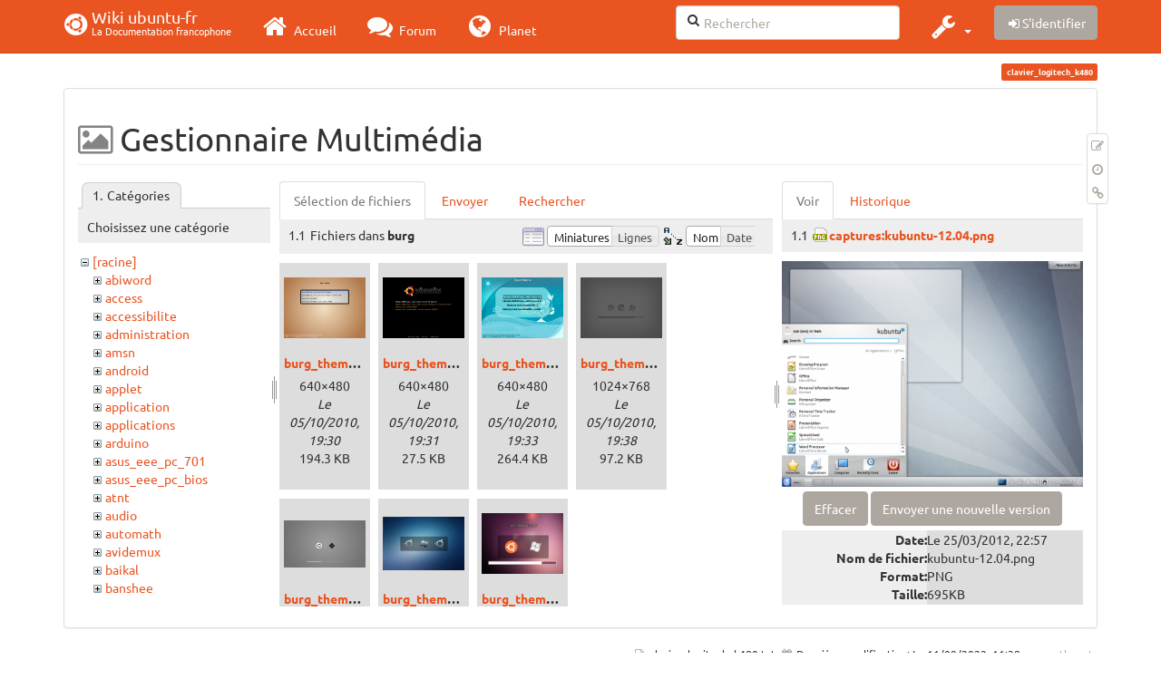

--- FILE ---
content_type: text/html; charset=utf-8
request_url: https://doc.ubuntu-fr.org/clavier_logitech_k480?ns=burg&tab_files=files&do=media&tab_details=view&image=captures%3Akubuntu-12.04.png
body_size: 88726
content:
<!DOCTYPE html>
<html xmlns="http://www.w3.org/1999/xhtml" xml:lang="fr"
  lang="fr" dir="ltr" class="no-js">
<head>
  <meta charset="UTF-8" />
  <meta http-equiv="X-UA-Compatible" content="IE=edge" />
  <title>clavier_logitech_k480 [Wiki ubuntu-fr]</title>
  <script>(function(H){H.className=H.className.replace(/\bno-js\b/,'js')})(document.documentElement)</script>
  <meta name="viewport" content="width=device-width,initial-scale=1" />
  <link rel="shortcut icon" href="/_media/favicon.ico" />
<link rel="apple-touch-icon" href="/lib/tpl/bootstrap3/images/apple-touch-icon.png" />
    <meta name="generator" content="DokuWiki"/>
<meta name="robots" content="noindex,nofollow"/>
<link type="text/css" rel="stylesheet" href="/lib/tpl/bootstrap3/assets/fonts/united.fonts.css"/>
<link type="text/css" rel="stylesheet" href="/lib/tpl/bootstrap3/assets/font-awesome/css/font-awesome.min.css"/>
<link type="text/css" rel="stylesheet" href="/lib/tpl/bootstrap3/assets/bootstrap/united/bootstrap.min.css"/>
<link rel="search" type="application/opensearchdescription+xml" href="/lib/exe/opensearch.php" title="Wiki ubuntu-fr"/>
<link rel="start" href="/"/>
<link rel="contents" href="/clavier_logitech_k480?do=index" title="Plan du site"/>
<link rel="manifest" href="/lib/exe/manifest.php"/>
<link rel="alternate" type="application/rss+xml" title="Derniers changements" href="/feed.php"/>
<link rel="alternate" type="application/rss+xml" title="Catégorie courante" href="/feed.php?mode=list&amp;ns="/>
<link rel="alternate" type="text/html" title="HTML brut" href="/_export/xhtml/clavier_logitech_k480"/>
<link rel="alternate" type="text/plain" title="Wiki balise" href="/_export/raw/clavier_logitech_k480"/>
<link rel="stylesheet" type="text/css" href="/lib/exe/css.php?t=bootstrap3&amp;tseed=260e43702e8c08a68a8f6451432523f9"/>
<!--[if gte IE 9]><!-->
<script type="text/javascript">/*<![CDATA[*/var NS='';var JSINFO = {"bootstrap3":{"mode":"media","toc":[],"config":{"collapsibleSections":0,"fixedTopNavbar":1,"showSemanticPopup":0,"sidebarOnNavbar":0,"tagsOnTop":1,"tocAffix":1,"tocCollapseOnScroll":1,"tocCollapsed":0,"tocLayout":"default","useAnchorJS":1}},"id":"clavier_logitech_k480","namespace":"","ACT":"media","useHeadingNavigation":0,"useHeadingContent":0};
/*!]]>*/</script>
<script type="text/javascript" charset="utf-8" src="/lib/exe/jquery.php?tseed=23f888679b4f1dc26eef34902aca964f"></script>
<script type="text/javascript" charset="utf-8" src="/lib/exe/js.php?t=bootstrap3&amp;tseed=260e43702e8c08a68a8f6451432523f9"></script>
<script type="text/javascript" src="/lib/tpl/bootstrap3/assets/bootstrap/js/bootstrap.min.js"></script>
<script type="text/javascript" src="/lib/tpl/bootstrap3/assets/anchorjs/anchor.min.js"></script>
<script type="text/javascript" src="/lib/tpl/bootstrap3/assets/typeahead/bootstrap3-typeahead.min.js"></script>
<!--<![endif]-->
<style type="text/css">@media screen { body { margin-top: 70px; }  #dw__toc.affix { top: 60px; position: fixed !important; }  #dw__toc .nav .nav .nav { display: none; } }</style>
    <!--[if lt IE 9]>
  <script type="text/javascript" src="https://oss.maxcdn.com/html5shiv/3.7.2/html5shiv.min.js"></script>
  <script type="text/javascript" src="https://oss.maxcdn.com/respond/1.4.2/respond.min.js"></script>
  <![endif]-->
</head>
<body class="united dokuwiki mode_media tpl_bootstrap3 dw-page-on-panel" data-page-id="clavier_logitech_k480">

  <header id="dokuwiki__header" class="dokuwiki container">
    <nav id="dw__navbar" class="navbar navbar-fixed-top navbar-default" role="navigation">

  <div class="container">

    <div class="navbar-header">

      <button class="navbar-toggle" type="button" data-toggle="collapse" data-target=".navbar-collapse">
        <span class="icon-bar"></span>
        <span class="icon-bar"></span>
        <span class="icon-bar"></span>
      </button>

      <a href="/accueil"  accesskey="h" title="[H]" class="navbar-brand"><span class="uf uf-cof" id="dw__accueil" style="font-size: 35px;" ></span> <span id="dw__title" style="margin-top:-5px">Wiki ubuntu-fr<span id="dw__tagline">La Documentation francophone</span></span></a>
    </div>

    <div class="collapse navbar-collapse">

      
      <ul class="nav navbar-nav">
        <li>
          <a href="//ubuntu-fr.org/" ><i class="fa fa-2x fa-fw fa-home"></i><span> Accueil</span></a>        </li>
        <li>
          <a href="//forum.ubuntu-fr.org/" ><i class="fa fa-2x fa-fw fa-comments"></i><span> Forum</span></a>        </li>
        <li>
          <a href="//planet.ubuntu-fr.org/" ><i class="fa fa-2x fa-fw fa-globe"></i><span> Planet</span></a>        </li>
      </ul>

            
      
      <div class="navbar-right" id="dw__navbar_items">

        <form action="//forum.ubuntu-fr.org/search_ubuntufr.php" accept-charset="utf-8" class="navbar-form navbar-left search" id="dw__search" method="get" role="search"><div class="no"><input id="qsearch" autocomplete="off" type="search" placeholder="Rechercher" accesskey="f" name="q" class="form-control" title="[F]" /><button type="submit" title="Rechercher"><i class="fa fa-fw fa-search"></i></button><input type="hidden" name="do" value="search" /><input type="hidden" name="tsearch" value="wiki" /></div></form>
        
<ul class="nav navbar-nav dw-action-icon" id="dw__tools">


  <li class="dropdown">

    <a href="" class="dropdown-toggle" data-target="#" data-toggle="dropdown" title="" role="button" aria-haspopup="true" aria-expanded="false">
      <i class="fa fa-2x fa-fw fa-wrench"></i> <span class="hidden-lg hidden-md hidden-sm">Outils</span> <span class="caret"></span>
    </a>

    <ul class="dropdown-menu tools" role="menu">
    
      <li class="dropdown-header">
        <i class="fa fa-fw fa-cubes"></i> Outils du site      </li>
      <li><a href="/clavier_logitech_k480?do=recent"  class="action recent" accesskey="r" rel="nofollow" title="Derniers changements [R]">Derniers changements</a></li><li class="active"><a href="/clavier_logitech_k480?do=media&amp;ns="  class="action active media" rel="nofollow" title="Gestionnaire Multimédia">Gestionnaire Multimédia</a></li><li><a href="/clavier_logitech_k480?do=index"  class="action index" accesskey="x" rel="nofollow" title="Plan du site [X]">Plan du site</a></li>
            <li class="divider" role="separator"></li>
      
    
      <li class="dropdown-header">
        <i class="fa fa-fw fa-file"></i> Outils de la page      </li>
      <li><a href="/clavier_logitech_k480?do="  class="action show" accesskey="v" rel="nofollow" title="Afficher la page [V]">Modifier cette page</a></li><li><a href="/clavier_logitech_k480?do=revisions"  class="action revs" accesskey="o" rel="nofollow" title="Anciennes révisions [O]">Anciennes révisions</a></li><li><a href="/clavier_logitech_k480?do=backlink"  class="action backlink" rel="nofollow" title="Liens de retour">Liens de retour</a></li><li><a href="#dokuwiki__top"  class="action top" accesskey="t" rel="nofollow" title="Haut de page [T]">Haut de page</a></li>
      
        </ul>
  </li>


</ul>


        <ul class="nav navbar-nav">

          
          
                    <li>
            <span class="dw__actions dw-action-icon">
              <a href="/clavier_logitech_k480?do=login&amp;sectok="  class="action btn btn-default navbar-btn login" rel="nofollow" title="S&#039;identifier"><span class="">S'identifier</span></a>            </span>
          </li>
          
        </ul>

        
        

      </div>

    </div>
  </div>
</nav>
  </header>

  <div id="dokuwiki__top" class="dokuwiki container">

    <div id="dokuwiki__pageheader">

      
      
      <p class="pageId text-right small">
        <span class="label label-primary">clavier_logitech_k480</span>      </p>

      <div id="dw__msgarea" class="small">
              </div>

    </div>

    <main class="main row" role="main">

      
      <article id="dokuwiki__content" class="container" itemscope itemtype="http://schema.org/Article" itemref="dw__license">

        
<nav id="dw__pagetools" class="hidden-print">
  <div class="tools panel panel-default pull-right ">
    <ul class="nav nav-stacked nav-pills">
      <li><a href="/clavier_logitech_k480?do="  class="action text-muted show" accesskey="v" rel="nofollow" title="Afficher la page [V]"><i class="fa fa-fw fa-pencil-square-o"></i><span class="sr-only"> Modifier cette page</span></a></li><li><a href="/clavier_logitech_k480?do=revisions"  class="action text-muted revs" accesskey="o" rel="nofollow" title="Anciennes révisions [O]"><i class="fa fa-fw fa-clock-o"></i><span class="sr-only"> </span></a></li><li><a href="/clavier_logitech_k480?do=backlink"  class="action text-muted backlink" rel="nofollow" title="Liens de retour"><i class="fa fa-fw fa-link"></i><span class="sr-only"> Liens de retour</span></a></li>    </ul>
  </div>
</nav>

        <div class="panel panel-default" itemprop="articleBody">
          <div class="page panel-body">

            <div class="dw-content-page "><div class="dw-toc hidden-print"></div><!-- CONTENT --><div class="dw-content"><div id="mediamanager__page">
<h1 class=" page-header">Gestionnaire Multimédia</h1>
<div class="panel namespaces">
<h2 class=" page-header">Catégories</h2>
<div class="panelHeader">Choisissez une catégorie</div>
<div class="panelContent" id="media__tree">

<ul class="idx fix-media-list-overlap">
<li class="media level0 open"><img src="/lib/images/minus.gif" alt="−" /><div class="li"><a href="/clavier_logitech_k480?ns=&amp;tab_files=files&amp;do=media&amp;tab_details=view&amp;image=captures%3Akubuntu-12.04.png" class="idx_dir">[racine]</a></div>
<ul class="idx fix-media-list-overlap">
<li class="media level1 closed"><img src="/lib/images/plus.gif" alt="+" /><div class="li"><a href="/clavier_logitech_k480?ns=abiword&amp;tab_files=files&amp;do=media&amp;tab_details=view&amp;image=captures%3Akubuntu-12.04.png" class="idx_dir">abiword</a></div></li>
<li class="media level1 closed"><img src="/lib/images/plus.gif" alt="+" /><div class="li"><a href="/clavier_logitech_k480?ns=access&amp;tab_files=files&amp;do=media&amp;tab_details=view&amp;image=captures%3Akubuntu-12.04.png" class="idx_dir">access</a></div></li>
<li class="media level1 closed"><img src="/lib/images/plus.gif" alt="+" /><div class="li"><a href="/clavier_logitech_k480?ns=accessibilite&amp;tab_files=files&amp;do=media&amp;tab_details=view&amp;image=captures%3Akubuntu-12.04.png" class="idx_dir">accessibilite</a></div></li>
<li class="media level1 closed"><img src="/lib/images/plus.gif" alt="+" /><div class="li"><a href="/clavier_logitech_k480?ns=administration&amp;tab_files=files&amp;do=media&amp;tab_details=view&amp;image=captures%3Akubuntu-12.04.png" class="idx_dir">administration</a></div></li>
<li class="media level1 closed"><img src="/lib/images/plus.gif" alt="+" /><div class="li"><a href="/clavier_logitech_k480?ns=amsn&amp;tab_files=files&amp;do=media&amp;tab_details=view&amp;image=captures%3Akubuntu-12.04.png" class="idx_dir">amsn</a></div></li>
<li class="media level1 closed"><img src="/lib/images/plus.gif" alt="+" /><div class="li"><a href="/clavier_logitech_k480?ns=android&amp;tab_files=files&amp;do=media&amp;tab_details=view&amp;image=captures%3Akubuntu-12.04.png" class="idx_dir">android</a></div></li>
<li class="media level1 closed"><img src="/lib/images/plus.gif" alt="+" /><div class="li"><a href="/clavier_logitech_k480?ns=applet&amp;tab_files=files&amp;do=media&amp;tab_details=view&amp;image=captures%3Akubuntu-12.04.png" class="idx_dir">applet</a></div></li>
<li class="media level1 closed"><img src="/lib/images/plus.gif" alt="+" /><div class="li"><a href="/clavier_logitech_k480?ns=application&amp;tab_files=files&amp;do=media&amp;tab_details=view&amp;image=captures%3Akubuntu-12.04.png" class="idx_dir">application</a></div></li>
<li class="media level1 closed"><img src="/lib/images/plus.gif" alt="+" /><div class="li"><a href="/clavier_logitech_k480?ns=applications&amp;tab_files=files&amp;do=media&amp;tab_details=view&amp;image=captures%3Akubuntu-12.04.png" class="idx_dir">applications</a></div></li>
<li class="media level1 closed"><img src="/lib/images/plus.gif" alt="+" /><div class="li"><a href="/clavier_logitech_k480?ns=arduino&amp;tab_files=files&amp;do=media&amp;tab_details=view&amp;image=captures%3Akubuntu-12.04.png" class="idx_dir">arduino</a></div></li>
<li class="media level1 closed"><img src="/lib/images/plus.gif" alt="+" /><div class="li"><a href="/clavier_logitech_k480?ns=asus_eee_pc_701&amp;tab_files=files&amp;do=media&amp;tab_details=view&amp;image=captures%3Akubuntu-12.04.png" class="idx_dir">asus_eee_pc_701</a></div></li>
<li class="media level1 closed"><img src="/lib/images/plus.gif" alt="+" /><div class="li"><a href="/clavier_logitech_k480?ns=asus_eee_pc_bios&amp;tab_files=files&amp;do=media&amp;tab_details=view&amp;image=captures%3Akubuntu-12.04.png" class="idx_dir">asus_eee_pc_bios</a></div></li>
<li class="media level1 closed"><img src="/lib/images/plus.gif" alt="+" /><div class="li"><a href="/clavier_logitech_k480?ns=atnt&amp;tab_files=files&amp;do=media&amp;tab_details=view&amp;image=captures%3Akubuntu-12.04.png" class="idx_dir">atnt</a></div></li>
<li class="media level1 closed"><img src="/lib/images/plus.gif" alt="+" /><div class="li"><a href="/clavier_logitech_k480?ns=audio&amp;tab_files=files&amp;do=media&amp;tab_details=view&amp;image=captures%3Akubuntu-12.04.png" class="idx_dir">audio</a></div></li>
<li class="media level1 closed"><img src="/lib/images/plus.gif" alt="+" /><div class="li"><a href="/clavier_logitech_k480?ns=automath&amp;tab_files=files&amp;do=media&amp;tab_details=view&amp;image=captures%3Akubuntu-12.04.png" class="idx_dir">automath</a></div></li>
<li class="media level1 closed"><img src="/lib/images/plus.gif" alt="+" /><div class="li"><a href="/clavier_logitech_k480?ns=avidemux&amp;tab_files=files&amp;do=media&amp;tab_details=view&amp;image=captures%3Akubuntu-12.04.png" class="idx_dir">avidemux</a></div></li>
<li class="media level1 closed"><img src="/lib/images/plus.gif" alt="+" /><div class="li"><a href="/clavier_logitech_k480?ns=baikal&amp;tab_files=files&amp;do=media&amp;tab_details=view&amp;image=captures%3Akubuntu-12.04.png" class="idx_dir">baikal</a></div></li>
<li class="media level1 closed"><img src="/lib/images/plus.gif" alt="+" /><div class="li"><a href="/clavier_logitech_k480?ns=banshee&amp;tab_files=files&amp;do=media&amp;tab_details=view&amp;image=captures%3Akubuntu-12.04.png" class="idx_dir">banshee</a></div></li>
<li class="media level1 closed"><img src="/lib/images/plus.gif" alt="+" /><div class="li"><a href="/clavier_logitech_k480?ns=bionic&amp;tab_files=files&amp;do=media&amp;tab_details=view&amp;image=captures%3Akubuntu-12.04.png" class="idx_dir">bionic</a></div></li>
<li class="media level1 closed"><img src="/lib/images/plus.gif" alt="+" /><div class="li"><a href="/clavier_logitech_k480?ns=bluetooth&amp;tab_files=files&amp;do=media&amp;tab_details=view&amp;image=captures%3Akubuntu-12.04.png" class="idx_dir">bluetooth</a></div></li>
<li class="media level1 closed"><img src="/lib/images/plus.gif" alt="+" /><div class="li"><a href="/clavier_logitech_k480?ns=boinc&amp;tab_files=files&amp;do=media&amp;tab_details=view&amp;image=captures%3Akubuntu-12.04.png" class="idx_dir">boinc</a></div></li>
<li class="media level1 closed"><img src="/lib/images/plus.gif" alt="+" /><div class="li"><a href="/clavier_logitech_k480?ns=boot&amp;tab_files=files&amp;do=media&amp;tab_details=view&amp;image=captures%3Akubuntu-12.04.png" class="idx_dir">boot</a></div></li>
<li class="media level1 closed"><img src="/lib/images/plus.gif" alt="+" /><div class="li"><a href="/clavier_logitech_k480?ns=builder&amp;tab_files=files&amp;do=media&amp;tab_details=view&amp;image=captures%3Akubuntu-12.04.png" class="idx_dir">builder</a></div></li>
<li class="media level1 open"><img src="/lib/images/minus.gif" alt="−" /><div class="li"><a href="/clavier_logitech_k480?ns=burg&amp;tab_files=files&amp;do=media&amp;tab_details=view&amp;image=captures%3Akubuntu-12.04.png" class="idx_dir">burg</a></div></li>
<li class="media level1 closed"><img src="/lib/images/plus.gif" alt="+" /><div class="li"><a href="/clavier_logitech_k480?ns=capture_du_2012-01-28_13&amp;tab_files=files&amp;do=media&amp;tab_details=view&amp;image=captures%3Akubuntu-12.04.png" class="idx_dir">capture_du_2012-01-28_13</a></div></li>
<li class="media level1 closed"><img src="/lib/images/plus.gif" alt="+" /><div class="li"><a href="/clavier_logitech_k480?ns=captures&amp;tab_files=files&amp;do=media&amp;tab_details=view&amp;image=captures%3Akubuntu-12.04.png" class="idx_dir">captures</a></div></li>
<li class="media level1 closed"><img src="/lib/images/plus.gif" alt="+" /><div class="li"><a href="/clavier_logitech_k480?ns=carte_tv&amp;tab_files=files&amp;do=media&amp;tab_details=view&amp;image=captures%3Akubuntu-12.04.png" class="idx_dir">carte_tv</a></div></li>
<li class="media level1 closed"><img src="/lib/images/plus.gif" alt="+" /><div class="li"><a href="/clavier_logitech_k480?ns=catfish&amp;tab_files=files&amp;do=media&amp;tab_details=view&amp;image=captures%3Akubuntu-12.04.png" class="idx_dir">catfish</a></div></li>
<li class="media level1 closed"><img src="/lib/images/plus.gif" alt="+" /><div class="li"><a href="/clavier_logitech_k480?ns=cedega&amp;tab_files=files&amp;do=media&amp;tab_details=view&amp;image=captures%3Akubuntu-12.04.png" class="idx_dir">cedega</a></div></li>
<li class="media level1 closed"><img src="/lib/images/plus.gif" alt="+" /><div class="li"><a href="/clavier_logitech_k480?ns=cherrytree&amp;tab_files=files&amp;do=media&amp;tab_details=view&amp;image=captures%3Akubuntu-12.04.png" class="idx_dir">cherrytree</a></div></li>
<li class="media level1 closed"><img src="/lib/images/plus.gif" alt="+" /><div class="li"><a href="/clavier_logitech_k480?ns=chronopost&amp;tab_files=files&amp;do=media&amp;tab_details=view&amp;image=captures%3Akubuntu-12.04.png" class="idx_dir">chronopost</a></div></li>
<li class="media level1 closed"><img src="/lib/images/plus.gif" alt="+" /><div class="li"><a href="/clavier_logitech_k480?ns=cmus&amp;tab_files=files&amp;do=media&amp;tab_details=view&amp;image=captures%3Akubuntu-12.04.png" class="idx_dir">cmus</a></div></li>
<li class="media level1 closed"><img src="/lib/images/plus.gif" alt="+" /><div class="li"><a href="/clavier_logitech_k480?ns=coeur_noir&amp;tab_files=files&amp;do=media&amp;tab_details=view&amp;image=captures%3Akubuntu-12.04.png" class="idx_dir">coeur_noir</a></div></li>
<li class="media level1 closed"><img src="/lib/images/plus.gif" alt="+" /><div class="li"><a href="/clavier_logitech_k480?ns=conky&amp;tab_files=files&amp;do=media&amp;tab_details=view&amp;image=captures%3Akubuntu-12.04.png" class="idx_dir">conky</a></div></li>
<li class="media level1 closed"><img src="/lib/images/plus.gif" alt="+" /><div class="li"><a href="/clavier_logitech_k480?ns=cozycloud&amp;tab_files=files&amp;do=media&amp;tab_details=view&amp;image=captures%3Akubuntu-12.04.png" class="idx_dir">cozycloud</a></div></li>
<li class="media level1 closed"><img src="/lib/images/plus.gif" alt="+" /><div class="li"><a href="/clavier_logitech_k480?ns=cubic&amp;tab_files=files&amp;do=media&amp;tab_details=view&amp;image=captures%3Akubuntu-12.04.png" class="idx_dir">cubic</a></div></li>
<li class="media level1 closed"><img src="/lib/images/plus.gif" alt="+" /><div class="li"><a href="/clavier_logitech_k480?ns=czkawka&amp;tab_files=files&amp;do=media&amp;tab_details=view&amp;image=captures%3Akubuntu-12.04.png" class="idx_dir">czkawka</a></div></li>
<li class="media level1 closed"><img src="/lib/images/plus.gif" alt="+" /><div class="li"><a href="/clavier_logitech_k480?ns=davmail&amp;tab_files=files&amp;do=media&amp;tab_details=view&amp;image=captures%3Akubuntu-12.04.png" class="idx_dir">davmail</a></div></li>
<li class="media level1 closed"><img src="/lib/images/plus.gif" alt="+" /><div class="li"><a href="/clavier_logitech_k480?ns=dbmail&amp;tab_files=files&amp;do=media&amp;tab_details=view&amp;image=captures%3Akubuntu-12.04.png" class="idx_dir">dbmail</a></div></li>
<li class="media level1 closed"><img src="/lib/images/plus.gif" alt="+" /><div class="li"><a href="/clavier_logitech_k480?ns=dejadup&amp;tab_files=files&amp;do=media&amp;tab_details=view&amp;image=captures%3Akubuntu-12.04.png" class="idx_dir">dejadup</a></div></li>
<li class="media level1 closed"><img src="/lib/images/plus.gif" alt="+" /><div class="li"><a href="/clavier_logitech_k480?ns=dell&amp;tab_files=files&amp;do=media&amp;tab_details=view&amp;image=captures%3Akubuntu-12.04.png" class="idx_dir">dell</a></div></li>
<li class="media level1 closed"><img src="/lib/images/plus.gif" alt="+" /><div class="li"><a href="/clavier_logitech_k480?ns=depots&amp;tab_files=files&amp;do=media&amp;tab_details=view&amp;image=captures%3Akubuntu-12.04.png" class="idx_dir">depots</a></div></li>
<li class="media level1 closed"><img src="/lib/images/plus.gif" alt="+" /><div class="li"><a href="/clavier_logitech_k480?ns=diagnostic&amp;tab_files=files&amp;do=media&amp;tab_details=view&amp;image=captures%3Akubuntu-12.04.png" class="idx_dir">diagnostic</a></div></li>
<li class="media level1 closed"><img src="/lib/images/plus.gif" alt="+" /><div class="li"><a href="/clavier_logitech_k480?ns=digikam&amp;tab_files=files&amp;do=media&amp;tab_details=view&amp;image=captures%3Akubuntu-12.04.png" class="idx_dir">digikam</a></div></li>
<li class="media level1 closed"><img src="/lib/images/plus.gif" alt="+" /><div class="li"><a href="/clavier_logitech_k480?ns=diks&amp;tab_files=files&amp;do=media&amp;tab_details=view&amp;image=captures%3Akubuntu-12.04.png" class="idx_dir">diks</a></div></li>
<li class="media level1 closed"><img src="/lib/images/plus.gif" alt="+" /><div class="li"><a href="/clavier_logitech_k480?ns=disks&amp;tab_files=files&amp;do=media&amp;tab_details=view&amp;image=captures%3Akubuntu-12.04.png" class="idx_dir">disks</a></div></li>
<li class="media level1 closed"><img src="/lib/images/plus.gif" alt="+" /><div class="li"><a href="/clavier_logitech_k480?ns=divers&amp;tab_files=files&amp;do=media&amp;tab_details=view&amp;image=captures%3Akubuntu-12.04.png" class="idx_dir">divers</a></div></li>
<li class="media level1 closed"><img src="/lib/images/plus.gif" alt="+" /><div class="li"><a href="/clavier_logitech_k480?ns=doc&amp;tab_files=files&amp;do=media&amp;tab_details=view&amp;image=captures%3Akubuntu-12.04.png" class="idx_dir">doc</a></div></li>
<li class="media level1 closed"><img src="/lib/images/plus.gif" alt="+" /><div class="li"><a href="/clavier_logitech_k480?ns=dragonplayer&amp;tab_files=files&amp;do=media&amp;tab_details=view&amp;image=captures%3Akubuntu-12.04.png" class="idx_dir">dragonplayer</a></div></li>
<li class="media level1 closed"><img src="/lib/images/plus.gif" alt="+" /><div class="li"><a href="/clavier_logitech_k480?ns=drapeaux&amp;tab_files=files&amp;do=media&amp;tab_details=view&amp;image=captures%3Akubuntu-12.04.png" class="idx_dir">drapeaux</a></div></li>
<li class="media level1 closed"><img src="/lib/images/plus.gif" alt="+" /><div class="li"><a href="/clavier_logitech_k480?ns=driver&amp;tab_files=files&amp;do=media&amp;tab_details=view&amp;image=captures%3Akubuntu-12.04.png" class="idx_dir">driver</a></div></li>
<li class="media level1 closed"><img src="/lib/images/plus.gif" alt="+" /><div class="li"><a href="/clavier_logitech_k480?ns=eclipse&amp;tab_files=files&amp;do=media&amp;tab_details=view&amp;image=captures%3Akubuntu-12.04.png" class="idx_dir">eclipse</a></div></li>
<li class="media level1 closed"><img src="/lib/images/plus.gif" alt="+" /><div class="li"><a href="/clavier_logitech_k480?ns=edubuntu&amp;tab_files=files&amp;do=media&amp;tab_details=view&amp;image=captures%3Akubuntu-12.04.png" class="idx_dir">edubuntu</a></div></li>
<li class="media level1 closed"><img src="/lib/images/plus.gif" alt="+" /><div class="li"><a href="/clavier_logitech_k480?ns=education&amp;tab_files=files&amp;do=media&amp;tab_details=view&amp;image=captures%3Akubuntu-12.04.png" class="idx_dir">education</a></div></li>
<li class="media level1 closed"><img src="/lib/images/plus.gif" alt="+" /><div class="li"><a href="/clavier_logitech_k480?ns=eeepc&amp;tab_files=files&amp;do=media&amp;tab_details=view&amp;image=captures%3Akubuntu-12.04.png" class="idx_dir">eeepc</a></div></li>
<li class="media level1 closed"><img src="/lib/images/plus.gif" alt="+" /><div class="li"><a href="/clavier_logitech_k480?ns=eiciel&amp;tab_files=files&amp;do=media&amp;tab_details=view&amp;image=captures%3Akubuntu-12.04.png" class="idx_dir">eiciel</a></div></li>
<li class="media level1 closed"><img src="/lib/images/plus.gif" alt="+" /><div class="li"><a href="/clavier_logitech_k480?ns=empathy&amp;tab_files=files&amp;do=media&amp;tab_details=view&amp;image=captures%3Akubuntu-12.04.png" class="idx_dir">empathy</a></div></li>
<li class="media level1 closed"><img src="/lib/images/plus.gif" alt="+" /><div class="li"><a href="/clavier_logitech_k480?ns=enlightement&amp;tab_files=files&amp;do=media&amp;tab_details=view&amp;image=captures%3Akubuntu-12.04.png" class="idx_dir">enlightement</a></div></li>
<li class="media level1 closed"><img src="/lib/images/plus.gif" alt="+" /><div class="li"><a href="/clavier_logitech_k480?ns=enlightenment&amp;tab_files=files&amp;do=media&amp;tab_details=view&amp;image=captures%3Akubuntu-12.04.png" class="idx_dir">enlightenment</a></div></li>
<li class="media level1 closed"><img src="/lib/images/plus.gif" alt="+" /><div class="li"><a href="/clavier_logitech_k480?ns=eoan&amp;tab_files=files&amp;do=media&amp;tab_details=view&amp;image=captures%3Akubuntu-12.04.png" class="idx_dir">eoan</a></div></li>
<li class="media level1 closed"><img src="/lib/images/plus.gif" alt="+" /><div class="li"><a href="/clavier_logitech_k480?ns=epiphany&amp;tab_files=files&amp;do=media&amp;tab_details=view&amp;image=captures%3Akubuntu-12.04.png" class="idx_dir">epiphany</a></div></li>
<li class="media level1 closed"><img src="/lib/images/plus.gif" alt="+" /><div class="li"><a href="/clavier_logitech_k480?ns=equalx&amp;tab_files=files&amp;do=media&amp;tab_details=view&amp;image=captures%3Akubuntu-12.04.png" class="idx_dir">equalx</a></div></li>
<li class="media level1 closed"><img src="/lib/images/plus.gif" alt="+" /><div class="li"><a href="/clavier_logitech_k480?ns=esm&amp;tab_files=files&amp;do=media&amp;tab_details=view&amp;image=captures%3Akubuntu-12.04.png" class="idx_dir">esm</a></div></li>
<li class="media level1 closed"><img src="/lib/images/plus.gif" alt="+" /><div class="li"><a href="/clavier_logitech_k480?ns=evenements&amp;tab_files=files&amp;do=media&amp;tab_details=view&amp;image=captures%3Akubuntu-12.04.png" class="idx_dir">evenements</a></div></li>
<li class="media level1 closed"><img src="/lib/images/plus.gif" alt="+" /><div class="li"><a href="/clavier_logitech_k480?ns=export&amp;tab_files=files&amp;do=media&amp;tab_details=view&amp;image=captures%3Akubuntu-12.04.png" class="idx_dir">export</a></div></li>
<li class="media level1 closed"><img src="/lib/images/plus.gif" alt="+" /><div class="li"><a href="/clavier_logitech_k480?ns=f-spot&amp;tab_files=files&amp;do=media&amp;tab_details=view&amp;image=captures%3Akubuntu-12.04.png" class="idx_dir">f-spot</a></div></li>
<li class="media level1 closed"><img src="/lib/images/plus.gif" alt="+" /><div class="li"><a href="/clavier_logitech_k480?ns=fax&amp;tab_files=files&amp;do=media&amp;tab_details=view&amp;image=captures%3Akubuntu-12.04.png" class="idx_dir">fax</a></div></li>
<li class="media level1 closed"><img src="/lib/images/plus.gif" alt="+" /><div class="li"><a href="/clavier_logitech_k480?ns=firefox&amp;tab_files=files&amp;do=media&amp;tab_details=view&amp;image=captures%3Akubuntu-12.04.png" class="idx_dir">firefox</a></div></li>
<li class="media level1 closed"><img src="/lib/images/plus.gif" alt="+" /><div class="li"><a href="/clavier_logitech_k480?ns=firestarter&amp;tab_files=files&amp;do=media&amp;tab_details=view&amp;image=captures%3Akubuntu-12.04.png" class="idx_dir">firestarter</a></div></li>
<li class="media level1 closed"><img src="/lib/images/plus.gif" alt="+" /><div class="li"><a href="/clavier_logitech_k480?ns=forum&amp;tab_files=files&amp;do=media&amp;tab_details=view&amp;image=captures%3Akubuntu-12.04.png" class="idx_dir">forum</a></div></li>
<li class="media level1 closed"><img src="/lib/images/plus.gif" alt="+" /><div class="li"><a href="/clavier_logitech_k480?ns=fprint&amp;tab_files=files&amp;do=media&amp;tab_details=view&amp;image=captures%3Akubuntu-12.04.png" class="idx_dir">fprint</a></div></li>
<li class="media level1 closed"><img src="/lib/images/plus.gif" alt="+" /><div class="li"><a href="/clavier_logitech_k480?ns=freebox&amp;tab_files=files&amp;do=media&amp;tab_details=view&amp;image=captures%3Akubuntu-12.04.png" class="idx_dir">freebox</a></div></li>
<li class="media level1 closed"><img src="/lib/images/plus.gif" alt="+" /><div class="li"><a href="/clavier_logitech_k480?ns=freemi&amp;tab_files=files&amp;do=media&amp;tab_details=view&amp;image=captures%3Akubuntu-12.04.png" class="idx_dir">freemi</a></div></li>
<li class="media level1 closed"><img src="/lib/images/plus.gif" alt="+" /><div class="li"><a href="/clavier_logitech_k480?ns=freewifi&amp;tab_files=files&amp;do=media&amp;tab_details=view&amp;image=captures%3Akubuntu-12.04.png" class="idx_dir">freewifi</a></div></li>
<li class="media level1 closed"><img src="/lib/images/plus.gif" alt="+" /><div class="li"><a href="/clavier_logitech_k480?ns=gdm&amp;tab_files=files&amp;do=media&amp;tab_details=view&amp;image=captures%3Akubuntu-12.04.png" class="idx_dir">gdm</a></div></li>
<li class="media level1 closed"><img src="/lib/images/plus.gif" alt="+" /><div class="li"><a href="/clavier_logitech_k480?ns=geda&amp;tab_files=files&amp;do=media&amp;tab_details=view&amp;image=captures%3Akubuntu-12.04.png" class="idx_dir">geda</a></div></li>
<li class="media level1 closed"><img src="/lib/images/plus.gif" alt="+" /><div class="li"><a href="/clavier_logitech_k480?ns=gedit&amp;tab_files=files&amp;do=media&amp;tab_details=view&amp;image=captures%3Akubuntu-12.04.png" class="idx_dir">gedit</a></div></li>
<li class="media level1 closed"><img src="/lib/images/plus.gif" alt="+" /><div class="li"><a href="/clavier_logitech_k480?ns=generalite&amp;tab_files=files&amp;do=media&amp;tab_details=view&amp;image=captures%3Akubuntu-12.04.png" class="idx_dir">generalite</a></div></li>
<li class="media level1 closed"><img src="/lib/images/plus.gif" alt="+" /><div class="li"><a href="/clavier_logitech_k480?ns=gestikk&amp;tab_files=files&amp;do=media&amp;tab_details=view&amp;image=captures%3Akubuntu-12.04.png" class="idx_dir">gestikk</a></div></li>
<li class="media level1 closed"><img src="/lib/images/plus.gif" alt="+" /><div class="li"><a href="/clavier_logitech_k480?ns=gitso&amp;tab_files=files&amp;do=media&amp;tab_details=view&amp;image=captures%3Akubuntu-12.04.png" class="idx_dir">gitso</a></div></li>
<li class="media level1 closed"><img src="/lib/images/plus.gif" alt="+" /><div class="li"><a href="/clavier_logitech_k480?ns=glabels&amp;tab_files=files&amp;do=media&amp;tab_details=view&amp;image=captures%3Akubuntu-12.04.png" class="idx_dir">glabels</a></div></li>
<li class="media level1 closed"><img src="/lib/images/plus.gif" alt="+" /><div class="li"><a href="/clavier_logitech_k480?ns=gnome-disk-utility&amp;tab_files=files&amp;do=media&amp;tab_details=view&amp;image=captures%3Akubuntu-12.04.png" class="idx_dir">gnome-disk-utility</a></div></li>
<li class="media level1 closed"><img src="/lib/images/plus.gif" alt="+" /><div class="li"><a href="/clavier_logitech_k480?ns=gnome-do&amp;tab_files=files&amp;do=media&amp;tab_details=view&amp;image=captures%3Akubuntu-12.04.png" class="idx_dir">gnome-do</a></div></li>
<li class="media level1 closed"><img src="/lib/images/plus.gif" alt="+" /><div class="li"><a href="/clavier_logitech_k480?ns=gnome-usage&amp;tab_files=files&amp;do=media&amp;tab_details=view&amp;image=captures%3Akubuntu-12.04.png" class="idx_dir">gnome-usage</a></div></li>
<li class="media level1 closed"><img src="/lib/images/plus.gif" alt="+" /><div class="li"><a href="/clavier_logitech_k480?ns=gnuplot&amp;tab_files=files&amp;do=media&amp;tab_details=view&amp;image=captures%3Akubuntu-12.04.png" class="idx_dir">gnuplot</a></div></li>
<li class="media level1 closed"><img src="/lib/images/plus.gif" alt="+" /><div class="li"><a href="/clavier_logitech_k480?ns=godot&amp;tab_files=files&amp;do=media&amp;tab_details=view&amp;image=captures%3Akubuntu-12.04.png" class="idx_dir">godot</a></div></li>
<li class="media level1 closed"><img src="/lib/images/plus.gif" alt="+" /><div class="li"><a href="/clavier_logitech_k480?ns=graphisme&amp;tab_files=files&amp;do=media&amp;tab_details=view&amp;image=captures%3Akubuntu-12.04.png" class="idx_dir">graphisme</a></div></li>
<li class="media level1 closed"><img src="/lib/images/plus.gif" alt="+" /><div class="li"><a href="/clavier_logitech_k480?ns=gravure&amp;tab_files=files&amp;do=media&amp;tab_details=view&amp;image=captures%3Akubuntu-12.04.png" class="idx_dir">gravure</a></div></li>
<li class="media level1 closed"><img src="/lib/images/plus.gif" alt="+" /><div class="li"><a href="/clavier_logitech_k480?ns=groupes&amp;tab_files=files&amp;do=media&amp;tab_details=view&amp;image=captures%3Akubuntu-12.04.png" class="idx_dir">groupes</a></div></li>
<li class="media level1 closed"><img src="/lib/images/plus.gif" alt="+" /><div class="li"><a href="/clavier_logitech_k480?ns=grsync&amp;tab_files=files&amp;do=media&amp;tab_details=view&amp;image=captures%3Akubuntu-12.04.png" class="idx_dir">grsync</a></div></li>
<li class="media level1 closed"><img src="/lib/images/plus.gif" alt="+" /><div class="li"><a href="/clavier_logitech_k480?ns=gwibber&amp;tab_files=files&amp;do=media&amp;tab_details=view&amp;image=captures%3Akubuntu-12.04.png" class="idx_dir">gwibber</a></div></li>
<li class="media level1 closed"><img src="/lib/images/plus.gif" alt="+" /><div class="li"><a href="/clavier_logitech_k480?ns=heure_systeme&amp;tab_files=files&amp;do=media&amp;tab_details=view&amp;image=captures%3Akubuntu-12.04.png" class="idx_dir">heure_systeme</a></div></li>
<li class="media level1 closed"><img src="/lib/images/plus.gif" alt="+" /><div class="li"><a href="/clavier_logitech_k480?ns=hp&amp;tab_files=files&amp;do=media&amp;tab_details=view&amp;image=captures%3Akubuntu-12.04.png" class="idx_dir">hp</a></div></li>
<li class="media level1 closed"><img src="/lib/images/plus.gif" alt="+" /><div class="li"><a href="/clavier_logitech_k480?ns=icone&amp;tab_files=files&amp;do=media&amp;tab_details=view&amp;image=captures%3Akubuntu-12.04.png" class="idx_dir">icone</a></div></li>
<li class="media level1 closed"><img src="/lib/images/plus.gif" alt="+" /><div class="li"><a href="/clavier_logitech_k480?ns=icons&amp;tab_files=files&amp;do=media&amp;tab_details=view&amp;image=captures%3Akubuntu-12.04.png" class="idx_dir">icons</a></div></li>
<li class="media level1 closed"><img src="/lib/images/plus.gif" alt="+" /><div class="li"><a href="/clavier_logitech_k480?ns=image&amp;tab_files=files&amp;do=media&amp;tab_details=view&amp;image=captures%3Akubuntu-12.04.png" class="idx_dir">image</a></div></li>
<li class="media level1 closed"><img src="/lib/images/plus.gif" alt="+" /><div class="li"><a href="/clavier_logitech_k480?ns=imprimante&amp;tab_files=files&amp;do=media&amp;tab_details=view&amp;image=captures%3Akubuntu-12.04.png" class="idx_dir">imprimante</a></div></li>
<li class="media level1 closed"><img src="/lib/images/plus.gif" alt="+" /><div class="li"><a href="/clavier_logitech_k480?ns=installation&amp;tab_files=files&amp;do=media&amp;tab_details=view&amp;image=captures%3Akubuntu-12.04.png" class="idx_dir">installation</a></div></li>
<li class="media level1 closed"><img src="/lib/images/plus.gif" alt="+" /><div class="li"><a href="/clavier_logitech_k480?ns=installation_graphique&amp;tab_files=files&amp;do=media&amp;tab_details=view&amp;image=captures%3Akubuntu-12.04.png" class="idx_dir">installation_graphique</a></div></li>
<li class="media level1 closed"><img src="/lib/images/plus.gif" alt="+" /><div class="li"><a href="/clavier_logitech_k480?ns=internet&amp;tab_files=files&amp;do=media&amp;tab_details=view&amp;image=captures%3Akubuntu-12.04.png" class="idx_dir">internet</a></div></li>
<li class="media level1 closed"><img src="/lib/images/plus.gif" alt="+" /><div class="li"><a href="/clavier_logitech_k480?ns=inviska&amp;tab_files=files&amp;do=media&amp;tab_details=view&amp;image=captures%3Akubuntu-12.04.png" class="idx_dir">inviska</a></div></li>
<li class="media level1 closed"><img src="/lib/images/plus.gif" alt="+" /><div class="li"><a href="/clavier_logitech_k480?ns=iphone&amp;tab_files=files&amp;do=media&amp;tab_details=view&amp;image=captures%3Akubuntu-12.04.png" class="idx_dir">iphone</a></div></li>
<li class="media level1 closed"><img src="/lib/images/plus.gif" alt="+" /><div class="li"><a href="/clavier_logitech_k480?ns=jamarok&amp;tab_files=files&amp;do=media&amp;tab_details=view&amp;image=captures%3Akubuntu-12.04.png" class="idx_dir">jamarok</a></div></li>
<li class="media level1 closed"><img src="/lib/images/plus.gif" alt="+" /><div class="li"><a href="/clavier_logitech_k480?ns=jamplayer&amp;tab_files=files&amp;do=media&amp;tab_details=view&amp;image=captures%3Akubuntu-12.04.png" class="idx_dir">jamplayer</a></div></li>
<li class="media level1 closed"><img src="/lib/images/plus.gif" alt="+" /><div class="li"><a href="/clavier_logitech_k480?ns=jaquette&amp;tab_files=files&amp;do=media&amp;tab_details=view&amp;image=captures%3Akubuntu-12.04.png" class="idx_dir">jaquette</a></div></li>
<li class="media level1 closed"><img src="/lib/images/plus.gif" alt="+" /><div class="li"><a href="/clavier_logitech_k480?ns=jeux&amp;tab_files=files&amp;do=media&amp;tab_details=view&amp;image=captures%3Akubuntu-12.04.png" class="idx_dir">jeux</a></div></li>
<li class="media level1 closed"><img src="/lib/images/plus.gif" alt="+" /><div class="li"><a href="/clavier_logitech_k480?ns=jeux2mots&amp;tab_files=files&amp;do=media&amp;tab_details=view&amp;image=captures%3Akubuntu-12.04.png" class="idx_dir">jeux2mots</a></div></li>
<li class="media level1 closed"><img src="/lib/images/plus.gif" alt="+" /><div class="li"><a href="/clavier_logitech_k480?ns=kde&amp;tab_files=files&amp;do=media&amp;tab_details=view&amp;image=captures%3Akubuntu-12.04.png" class="idx_dir">kde</a></div></li>
<li class="media level1 closed"><img src="/lib/images/plus.gif" alt="+" /><div class="li"><a href="/clavier_logitech_k480?ns=keep&amp;tab_files=files&amp;do=media&amp;tab_details=view&amp;image=captures%3Akubuntu-12.04.png" class="idx_dir">keep</a></div></li>
<li class="media level1 closed"><img src="/lib/images/plus.gif" alt="+" /><div class="li"><a href="/clavier_logitech_k480?ns=kicad&amp;tab_files=files&amp;do=media&amp;tab_details=view&amp;image=captures%3Akubuntu-12.04.png" class="idx_dir">kicad</a></div></li>
<li class="media level1 closed"><img src="/lib/images/plus.gif" alt="+" /><div class="li"><a href="/clavier_logitech_k480?ns=kiwix&amp;tab_files=files&amp;do=media&amp;tab_details=view&amp;image=captures%3Akubuntu-12.04.png" class="idx_dir">kiwix</a></div></li>
<li class="media level1 closed"><img src="/lib/images/plus.gif" alt="+" /><div class="li"><a href="/clavier_logitech_k480?ns=kmotion&amp;tab_files=files&amp;do=media&amp;tab_details=view&amp;image=captures%3Akubuntu-12.04.png" class="idx_dir">kmotion</a></div></li>
<li class="media level1 closed"><img src="/lib/images/plus.gif" alt="+" /><div class="li"><a href="/clavier_logitech_k480?ns=konqueror&amp;tab_files=files&amp;do=media&amp;tab_details=view&amp;image=captures%3Akubuntu-12.04.png" class="idx_dir">konqueror</a></div></li>
<li class="media level1 closed"><img src="/lib/images/plus.gif" alt="+" /><div class="li"><a href="/clavier_logitech_k480?ns=ksnapshot&amp;tab_files=files&amp;do=media&amp;tab_details=view&amp;image=captures%3Akubuntu-12.04.png" class="idx_dir">ksnapshot</a></div></li>
<li class="media level1 closed"><img src="/lib/images/plus.gif" alt="+" /><div class="li"><a href="/clavier_logitech_k480?ns=latexila&amp;tab_files=files&amp;do=media&amp;tab_details=view&amp;image=captures%3Akubuntu-12.04.png" class="idx_dir">latexila</a></div></li>
<li class="media level1 closed"><img src="/lib/images/plus.gif" alt="+" /><div class="li"><a href="/clavier_logitech_k480?ns=laurux&amp;tab_files=files&amp;do=media&amp;tab_details=view&amp;image=captures%3Akubuntu-12.04.png" class="idx_dir">laurux</a></div></li>
<li class="media level1 closed"><img src="/lib/images/plus.gif" alt="+" /><div class="li"><a href="/clavier_logitech_k480?ns=lenovo&amp;tab_files=files&amp;do=media&amp;tab_details=view&amp;image=captures%3Akubuntu-12.04.png" class="idx_dir">lenovo</a></div></li>
<li class="media level1 closed"><img src="/lib/images/plus.gif" alt="+" /><div class="li"><a href="/clavier_logitech_k480?ns=lib&amp;tab_files=files&amp;do=media&amp;tab_details=view&amp;image=captures%3Akubuntu-12.04.png" class="idx_dir">lib</a></div></li>
<li class="media level1 closed"><img src="/lib/images/plus.gif" alt="+" /><div class="li"><a href="/clavier_logitech_k480?ns=libreoffice&amp;tab_files=files&amp;do=media&amp;tab_details=view&amp;image=captures%3Akubuntu-12.04.png" class="idx_dir">libreoffice</a></div></li>
<li class="media level1 closed"><img src="/lib/images/plus.gif" alt="+" /><div class="li"><a href="/clavier_logitech_k480?ns=lightdm&amp;tab_files=files&amp;do=media&amp;tab_details=view&amp;image=captures%3Akubuntu-12.04.png" class="idx_dir">lightdm</a></div></li>
<li class="media level1 closed"><img src="/lib/images/plus.gif" alt="+" /><div class="li"><a href="/clavier_logitech_k480?ns=lightscribe&amp;tab_files=files&amp;do=media&amp;tab_details=view&amp;image=captures%3Akubuntu-12.04.png" class="idx_dir">lightscribe</a></div></li>
<li class="media level1 closed"><img src="/lib/images/plus.gif" alt="+" /><div class="li"><a href="/clavier_logitech_k480?ns=linphone&amp;tab_files=files&amp;do=media&amp;tab_details=view&amp;image=captures%3Akubuntu-12.04.png" class="idx_dir">linphone</a></div></li>
<li class="media level1 closed"><img src="/lib/images/plus.gif" alt="+" /><div class="li"><a href="/clavier_logitech_k480?ns=linux&amp;tab_files=files&amp;do=media&amp;tab_details=view&amp;image=captures%3Akubuntu-12.04.png" class="idx_dir">linux</a></div></li>
<li class="media level1 closed"><img src="/lib/images/plus.gif" alt="+" /><div class="li"><a href="/clavier_logitech_k480?ns=lirc&amp;tab_files=files&amp;do=media&amp;tab_details=view&amp;image=captures%3Akubuntu-12.04.png" class="idx_dir">lirc</a></div></li>
<li class="media level1 closed"><img src="/lib/images/plus.gif" alt="+" /><div class="li"><a href="/clavier_logitech_k480?ns=lircd.conf&amp;tab_files=files&amp;do=media&amp;tab_details=view&amp;image=captures%3Akubuntu-12.04.png" class="idx_dir">lircd.conf</a></div></li>
<li class="media level1 closed"><img src="/lib/images/plus.gif" alt="+" /><div class="li"><a href="/clavier_logitech_k480?ns=livebox2&amp;tab_files=files&amp;do=media&amp;tab_details=view&amp;image=captures%3Akubuntu-12.04.png" class="idx_dir">livebox2</a></div></li>
<li class="media level1 closed"><img src="/lib/images/plus.gif" alt="+" /><div class="li"><a href="/clavier_logitech_k480?ns=logo&amp;tab_files=files&amp;do=media&amp;tab_details=view&amp;image=captures%3Akubuntu-12.04.png" class="idx_dir">logo</a></div></li>
<li class="media level1 closed"><img src="/lib/images/plus.gif" alt="+" /><div class="li"><a href="/clavier_logitech_k480?ns=lotoeduc&amp;tab_files=files&amp;do=media&amp;tab_details=view&amp;image=captures%3Akubuntu-12.04.png" class="idx_dir">lotoeduc</a></div></li>
<li class="media level1 closed"><img src="/lib/images/plus.gif" alt="+" /><div class="li"><a href="/clavier_logitech_k480?ns=lxd&amp;tab_files=files&amp;do=media&amp;tab_details=view&amp;image=captures%3Akubuntu-12.04.png" class="idx_dir">lxd</a></div></li>
<li class="media level1 closed"><img src="/lib/images/plus.gif" alt="+" /><div class="li"><a href="/clavier_logitech_k480?ns=mao&amp;tab_files=files&amp;do=media&amp;tab_details=view&amp;image=captures%3Akubuntu-12.04.png" class="idx_dir">mao</a></div></li>
<li class="media level1 closed"><img src="/lib/images/plus.gif" alt="+" /><div class="li"><a href="/clavier_logitech_k480?ns=materiel&amp;tab_files=files&amp;do=media&amp;tab_details=view&amp;image=captures%3Akubuntu-12.04.png" class="idx_dir">materiel</a></div></li>
<li class="media level1 closed"><img src="/lib/images/plus.gif" alt="+" /><div class="li"><a href="/clavier_logitech_k480?ns=matlab&amp;tab_files=files&amp;do=media&amp;tab_details=view&amp;image=captures%3Akubuntu-12.04.png" class="idx_dir">matlab</a></div></li>
<li class="media level1 closed"><img src="/lib/images/plus.gif" alt="+" /><div class="li"><a href="/clavier_logitech_k480?ns=mc&amp;tab_files=files&amp;do=media&amp;tab_details=view&amp;image=captures%3Akubuntu-12.04.png" class="idx_dir">mc</a></div></li>
<li class="media level1 closed"><img src="/lib/images/plus.gif" alt="+" /><div class="li"><a href="/clavier_logitech_k480?ns=mdadm&amp;tab_files=files&amp;do=media&amp;tab_details=view&amp;image=captures%3Akubuntu-12.04.png" class="idx_dir">mdadm</a></div></li>
<li class="media level1 closed"><img src="/lib/images/plus.gif" alt="+" /><div class="li"><a href="/clavier_logitech_k480?ns=media&amp;tab_files=files&amp;do=media&amp;tab_details=view&amp;image=captures%3Akubuntu-12.04.png" class="idx_dir">media</a></div></li>
<li class="media level1 closed"><img src="/lib/images/plus.gif" alt="+" /><div class="li"><a href="/clavier_logitech_k480?ns=media_center&amp;tab_files=files&amp;do=media&amp;tab_details=view&amp;image=captures%3Akubuntu-12.04.png" class="idx_dir">media_center</a></div></li>
<li class="media level1 closed"><img src="/lib/images/plus.gif" alt="+" /><div class="li"><a href="/clavier_logitech_k480?ns=mergerfs&amp;tab_files=files&amp;do=media&amp;tab_details=view&amp;image=captures%3Akubuntu-12.04.png" class="idx_dir">mergerfs</a></div></li>
<li class="media level1 closed"><img src="/lib/images/plus.gif" alt="+" /><div class="li"><a href="/clavier_logitech_k480?ns=modelio&amp;tab_files=files&amp;do=media&amp;tab_details=view&amp;image=captures%3Akubuntu-12.04.png" class="idx_dir">modelio</a></div></li>
<li class="media level1 closed"><img src="/lib/images/plus.gif" alt="+" /><div class="li"><a href="/clavier_logitech_k480?ns=montage&amp;tab_files=files&amp;do=media&amp;tab_details=view&amp;image=captures%3Akubuntu-12.04.png" class="idx_dir">montage</a></div></li>
<li class="media level1 closed"><img src="/lib/images/plus.gif" alt="+" /><div class="li"><a href="/clavier_logitech_k480?ns=mpd&amp;tab_files=files&amp;do=media&amp;tab_details=view&amp;image=captures%3Akubuntu-12.04.png" class="idx_dir">mpd</a></div></li>
<li class="media level1 closed"><img src="/lib/images/plus.gif" alt="+" /><div class="li"><a href="/clavier_logitech_k480?ns=mplabx&amp;tab_files=files&amp;do=media&amp;tab_details=view&amp;image=captures%3Akubuntu-12.04.png" class="idx_dir">mplabx</a></div></li>
<li class="media level1 closed"><img src="/lib/images/plus.gif" alt="+" /><div class="li"><a href="/clavier_logitech_k480?ns=multisystem&amp;tab_files=files&amp;do=media&amp;tab_details=view&amp;image=captures%3Akubuntu-12.04.png" class="idx_dir">multisystem</a></div></li>
<li class="media level1 closed"><img src="/lib/images/plus.gif" alt="+" /><div class="li"><a href="/clavier_logitech_k480?ns=myname&amp;tab_files=files&amp;do=media&amp;tab_details=view&amp;image=captures%3Akubuntu-12.04.png" class="idx_dir">myname</a></div></li>
<li class="media level1 closed"><img src="/lib/images/plus.gif" alt="+" /><div class="li"><a href="/clavier_logitech_k480?ns=mythtv&amp;tab_files=files&amp;do=media&amp;tab_details=view&amp;image=captures%3Akubuntu-12.04.png" class="idx_dir">mythtv</a></div></li>
<li class="media level1 closed"><img src="/lib/images/plus.gif" alt="+" /><div class="li"><a href="/clavier_logitech_k480?ns=nautilus&amp;tab_files=files&amp;do=media&amp;tab_details=view&amp;image=captures%3Akubuntu-12.04.png" class="idx_dir">nautilus</a></div></li>
<li class="media level1 closed"><img src="/lib/images/plus.gif" alt="+" /><div class="li"><a href="/clavier_logitech_k480?ns=network-manager&amp;tab_files=files&amp;do=media&amp;tab_details=view&amp;image=captures%3Akubuntu-12.04.png" class="idx_dir">network-manager</a></div></li>
<li class="media level1 closed"><img src="/lib/images/plus.gif" alt="+" /><div class="li"><a href="/clavier_logitech_k480?ns=nextcloud&amp;tab_files=files&amp;do=media&amp;tab_details=view&amp;image=captures%3Akubuntu-12.04.png" class="idx_dir">nextcloud</a></div></li>
<li class="media level1 closed"><img src="/lib/images/plus.gif" alt="+" /><div class="li"><a href="/clavier_logitech_k480?ns=nicotine&amp;tab_files=files&amp;do=media&amp;tab_details=view&amp;image=captures%3Akubuntu-12.04.png" class="idx_dir">nicotine</a></div></li>
<li class="media level1 closed"><img src="/lib/images/plus.gif" alt="+" /><div class="li"><a href="/clavier_logitech_k480?ns=nvidia&amp;tab_files=files&amp;do=media&amp;tab_details=view&amp;image=captures%3Akubuntu-12.04.png" class="idx_dir">nvidia</a></div></li>
<li class="media level1 closed"><img src="/lib/images/plus.gif" alt="+" /><div class="li"><a href="/clavier_logitech_k480?ns=openbox&amp;tab_files=files&amp;do=media&amp;tab_details=view&amp;image=captures%3Akubuntu-12.04.png" class="idx_dir">openbox</a></div></li>
<li class="media level1 closed"><img src="/lib/images/plus.gif" alt="+" /><div class="li"><a href="/clavier_logitech_k480?ns=opengoo&amp;tab_files=files&amp;do=media&amp;tab_details=view&amp;image=captures%3Akubuntu-12.04.png" class="idx_dir">opengoo</a></div></li>
<li class="media level1 closed"><img src="/lib/images/plus.gif" alt="+" /><div class="li"><a href="/clavier_logitech_k480?ns=openvpn&amp;tab_files=files&amp;do=media&amp;tab_details=view&amp;image=captures%3Akubuntu-12.04.png" class="idx_dir">openvpn</a></div></li>
<li class="media level1 closed"><img src="/lib/images/plus.gif" alt="+" /><div class="li"><a href="/clavier_logitech_k480?ns=osagence&amp;tab_files=files&amp;do=media&amp;tab_details=view&amp;image=captures%3Akubuntu-12.04.png" class="idx_dir">osagence</a></div></li>
<li class="media level1 closed"><img src="/lib/images/plus.gif" alt="+" /><div class="li"><a href="/clavier_logitech_k480?ns=owncloud&amp;tab_files=files&amp;do=media&amp;tab_details=view&amp;image=captures%3Akubuntu-12.04.png" class="idx_dir">owncloud</a></div></li>
<li class="media level1 closed"><img src="/lib/images/plus.gif" alt="+" /><div class="li"><a href="/clavier_logitech_k480?ns=parametres&amp;tab_files=files&amp;do=media&amp;tab_details=view&amp;image=captures%3Akubuntu-12.04.png" class="idx_dir">parametres</a></div></li>
<li class="media level1 closed"><img src="/lib/images/plus.gif" alt="+" /><div class="li"><a href="/clavier_logitech_k480?ns=partition_data&amp;tab_files=files&amp;do=media&amp;tab_details=view&amp;image=captures%3Akubuntu-12.04.png" class="idx_dir">partition_data</a></div></li>
<li class="media level1 closed"><img src="/lib/images/plus.gif" alt="+" /><div class="li"><a href="/clavier_logitech_k480?ns=pbmu&amp;tab_files=files&amp;do=media&amp;tab_details=view&amp;image=captures%3Akubuntu-12.04.png" class="idx_dir">pbmu</a></div></li>
<li class="media level1 closed"><img src="/lib/images/plus.gif" alt="+" /><div class="li"><a href="/clavier_logitech_k480?ns=pcmanfm&amp;tab_files=files&amp;do=media&amp;tab_details=view&amp;image=captures%3Akubuntu-12.04.png" class="idx_dir">pcmanfm</a></div></li>
<li class="media level1 closed"><img src="/lib/images/plus.gif" alt="+" /><div class="li"><a href="/clavier_logitech_k480?ns=personnalisation&amp;tab_files=files&amp;do=media&amp;tab_details=view&amp;image=captures%3Akubuntu-12.04.png" class="idx_dir">personnalisation</a></div></li>
<li class="media level1 closed"><img src="/lib/images/plus.gif" alt="+" /><div class="li"><a href="/clavier_logitech_k480?ns=photo&amp;tab_files=files&amp;do=media&amp;tab_details=view&amp;image=captures%3Akubuntu-12.04.png" class="idx_dir">photo</a></div></li>
<li class="media level1 closed"><img src="/lib/images/plus.gif" alt="+" /><div class="li"><a href="/clavier_logitech_k480?ns=picture_toolbox&amp;tab_files=files&amp;do=media&amp;tab_details=view&amp;image=captures%3Akubuntu-12.04.png" class="idx_dir">picture_toolbox</a></div></li>
<li class="media level1 closed"><img src="/lib/images/plus.gif" alt="+" /><div class="li"><a href="/clavier_logitech_k480?ns=playground&amp;tab_files=files&amp;do=media&amp;tab_details=view&amp;image=captures%3Akubuntu-12.04.png" class="idx_dir">playground</a></div></li>
<li class="media level1 closed"><img src="/lib/images/plus.gif" alt="+" /><div class="li"><a href="/clavier_logitech_k480?ns=pms&amp;tab_files=files&amp;do=media&amp;tab_details=view&amp;image=captures%3Akubuntu-12.04.png" class="idx_dir">pms</a></div></li>
<li class="media level1 closed"><img src="/lib/images/plus.gif" alt="+" /><div class="li"><a href="/clavier_logitech_k480?ns=pokerth&amp;tab_files=files&amp;do=media&amp;tab_details=view&amp;image=captures%3Akubuntu-12.04.png" class="idx_dir">pokerth</a></div></li>
<li class="media level1 closed"><img src="/lib/images/plus.gif" alt="+" /><div class="li"><a href="/clavier_logitech_k480?ns=pprojets&amp;tab_files=files&amp;do=media&amp;tab_details=view&amp;image=captures%3Akubuntu-12.04.png" class="idx_dir">pprojets</a></div></li>
<li class="media level1 closed"><img src="/lib/images/plus.gif" alt="+" /><div class="li"><a href="/clavier_logitech_k480?ns=projets&amp;tab_files=files&amp;do=media&amp;tab_details=view&amp;image=captures%3Akubuntu-12.04.png" class="idx_dir">projets</a></div></li>
<li class="media level1 closed"><img src="/lib/images/plus.gif" alt="+" /><div class="li"><a href="/clavier_logitech_k480?ns=psi&amp;tab_files=files&amp;do=media&amp;tab_details=view&amp;image=captures%3Akubuntu-12.04.png" class="idx_dir">psi</a></div></li>
<li class="media level1 closed"><img src="/lib/images/plus.gif" alt="+" /><div class="li"><a href="/clavier_logitech_k480?ns=pspvt&amp;tab_files=files&amp;do=media&amp;tab_details=view&amp;image=captures%3Akubuntu-12.04.png" class="idx_dir">pspvt</a></div></li>
<li class="media level1 closed"><img src="/lib/images/plus.gif" alt="+" /><div class="li"><a href="/clavier_logitech_k480?ns=python&amp;tab_files=files&amp;do=media&amp;tab_details=view&amp;image=captures%3Akubuntu-12.04.png" class="idx_dir">python</a></div></li>
<li class="media level1 closed"><img src="/lib/images/plus.gif" alt="+" /><div class="li"><a href="/clavier_logitech_k480?ns=qelectrotech&amp;tab_files=files&amp;do=media&amp;tab_details=view&amp;image=captures%3Akubuntu-12.04.png" class="idx_dir">qelectrotech</a></div></li>
<li class="media level1 closed"><img src="/lib/images/plus.gif" alt="+" /><div class="li"><a href="/clavier_logitech_k480?ns=qshutdown&amp;tab_files=files&amp;do=media&amp;tab_details=view&amp;image=captures%3Akubuntu-12.04.png" class="idx_dir">qshutdown</a></div></li>
<li class="media level1 closed"><img src="/lib/images/plus.gif" alt="+" /><div class="li"><a href="/clavier_logitech_k480?ns=qtgain&amp;tab_files=files&amp;do=media&amp;tab_details=view&amp;image=captures%3Akubuntu-12.04.png" class="idx_dir">qtgain</a></div></li>
<li class="media level1 closed"><img src="/lib/images/plus.gif" alt="+" /><div class="li"><a href="/clavier_logitech_k480?ns=qucs&amp;tab_files=files&amp;do=media&amp;tab_details=view&amp;image=captures%3Akubuntu-12.04.png" class="idx_dir">qucs</a></div></li>
<li class="media level1 closed"><img src="/lib/images/plus.gif" alt="+" /><div class="li"><a href="/clavier_logitech_k480?ns=quickly&amp;tab_files=files&amp;do=media&amp;tab_details=view&amp;image=captures%3Akubuntu-12.04.png" class="idx_dir">quickly</a></div></li>
<li class="media level1 closed"><img src="/lib/images/plus.gif" alt="+" /><div class="li"><a href="/clavier_logitech_k480?ns=raccourci-lanceur&amp;tab_files=files&amp;do=media&amp;tab_details=view&amp;image=captures%3Akubuntu-12.04.png" class="idx_dir">raccourci-lanceur</a></div></li>
<li class="media level1 closed"><img src="/lib/images/plus.gif" alt="+" /><div class="li"><a href="/clavier_logitech_k480?ns=raccourcis&amp;tab_files=files&amp;do=media&amp;tab_details=view&amp;image=captures%3Akubuntu-12.04.png" class="idx_dir">raccourcis</a></div></li>
<li class="media level1 closed"><img src="/lib/images/plus.gif" alt="+" /><div class="li"><a href="/clavier_logitech_k480?ns=racine&amp;tab_files=files&amp;do=media&amp;tab_details=view&amp;image=captures%3Akubuntu-12.04.png" class="idx_dir">racine</a></div></li>
<li class="media level1 closed"><img src="/lib/images/plus.gif" alt="+" /><div class="li"><a href="/clavier_logitech_k480?ns=realtek&amp;tab_files=files&amp;do=media&amp;tab_details=view&amp;image=captures%3Akubuntu-12.04.png" class="idx_dir">realtek</a></div></li>
<li class="media level1 closed"><img src="/lib/images/plus.gif" alt="+" /><div class="li"><a href="/clavier_logitech_k480?ns=refind&amp;tab_files=files&amp;do=media&amp;tab_details=view&amp;image=captures%3Akubuntu-12.04.png" class="idx_dir">refind</a></div></li>
<li class="media level1 closed"><img src="/lib/images/plus.gif" alt="+" /><div class="li"><a href="/clavier_logitech_k480?ns=remmina&amp;tab_files=files&amp;do=media&amp;tab_details=view&amp;image=captures%3Akubuntu-12.04.png" class="idx_dir">remmina</a></div></li>
<li class="media level1 closed"><img src="/lib/images/plus.gif" alt="+" /><div class="li"><a href="/clavier_logitech_k480?ns=reseau&amp;tab_files=files&amp;do=media&amp;tab_details=view&amp;image=captures%3Akubuntu-12.04.png" class="idx_dir">reseau</a></div></li>
<li class="media level1 closed"><img src="/lib/images/plus.gif" alt="+" /><div class="li"><a href="/clavier_logitech_k480?ns=rockbox&amp;tab_files=files&amp;do=media&amp;tab_details=view&amp;image=captures%3Akubuntu-12.04.png" class="idx_dir">rockbox</a></div></li>
<li class="media level1 closed"><img src="/lib/images/plus.gif" alt="+" /><div class="li"><a href="/clavier_logitech_k480?ns=rubyripper&amp;tab_files=files&amp;do=media&amp;tab_details=view&amp;image=captures%3Akubuntu-12.04.png" class="idx_dir">rubyripper</a></div></li>
<li class="media level1 closed"><img src="/lib/images/plus.gif" alt="+" /><div class="li"><a href="/clavier_logitech_k480?ns=s300&amp;tab_files=files&amp;do=media&amp;tab_details=view&amp;image=captures%3Akubuntu-12.04.png" class="idx_dir">s300</a></div></li>
<li class="media level1 closed"><img src="/lib/images/plus.gif" alt="+" /><div class="li"><a href="/clavier_logitech_k480?ns=samsung&amp;tab_files=files&amp;do=media&amp;tab_details=view&amp;image=captures%3Akubuntu-12.04.png" class="idx_dir">samsung</a></div></li>
<li class="media level1 closed"><img src="/lib/images/plus.gif" alt="+" /><div class="li"><a href="/clavier_logitech_k480?ns=scanner&amp;tab_files=files&amp;do=media&amp;tab_details=view&amp;image=captures%3Akubuntu-12.04.png" class="idx_dir">scanner</a></div></li>
<li class="media level1 closed"><img src="/lib/images/plus.gif" alt="+" /><div class="li"><a href="/clavier_logitech_k480?ns=scilab&amp;tab_files=files&amp;do=media&amp;tab_details=view&amp;image=captures%3Akubuntu-12.04.png" class="idx_dir">scilab</a></div></li>
<li class="media level1 closed"><img src="/lib/images/plus.gif" alt="+" /><div class="li"><a href="/clavier_logitech_k480?ns=securite&amp;tab_files=files&amp;do=media&amp;tab_details=view&amp;image=captures%3Akubuntu-12.04.png" class="idx_dir">securite</a></div></li>
<li class="media level1 closed"><img src="/lib/images/plus.gif" alt="+" /><div class="li"><a href="/clavier_logitech_k480?ns=serveur&amp;tab_files=files&amp;do=media&amp;tab_details=view&amp;image=captures%3Akubuntu-12.04.png" class="idx_dir">serveur</a></div></li>
<li class="media level1 closed"><img src="/lib/images/plus.gif" alt="+" /><div class="li"><a href="/clavier_logitech_k480?ns=siril&amp;tab_files=files&amp;do=media&amp;tab_details=view&amp;image=captures%3Akubuntu-12.04.png" class="idx_dir">siril</a></div></li>
<li class="media level1 closed"><img src="/lib/images/plus.gif" alt="+" /><div class="li"><a href="/clavier_logitech_k480?ns=smartmontools&amp;tab_files=files&amp;do=media&amp;tab_details=view&amp;image=captures%3Akubuntu-12.04.png" class="idx_dir">smartmontools</a></div></li>
<li class="media level1 closed"><img src="/lib/images/plus.gif" alt="+" /><div class="li"><a href="/clavier_logitech_k480?ns=snmp&amp;tab_files=files&amp;do=media&amp;tab_details=view&amp;image=captures%3Akubuntu-12.04.png" class="idx_dir">snmp</a></div></li>
<li class="media level1 closed"><img src="/lib/images/plus.gif" alt="+" /><div class="li"><a href="/clavier_logitech_k480?ns=software-properties-gtk&amp;tab_files=files&amp;do=media&amp;tab_details=view&amp;image=captures%3Akubuntu-12.04.png" class="idx_dir">software-properties-gtk</a></div></li>
<li class="media level1 closed"><img src="/lib/images/plus.gif" alt="+" /><div class="li"><a href="/clavier_logitech_k480?ns=son&amp;tab_files=files&amp;do=media&amp;tab_details=view&amp;image=captures%3Akubuntu-12.04.png" class="idx_dir">son</a></div></li>
<li class="media level1 closed"><img src="/lib/images/plus.gif" alt="+" /><div class="li"><a href="/clavier_logitech_k480?ns=spideroak&amp;tab_files=files&amp;do=media&amp;tab_details=view&amp;image=captures%3Akubuntu-12.04.png" class="idx_dir">spideroak</a></div></li>
<li class="media level1 closed"><img src="/lib/images/plus.gif" alt="+" /><div class="li"><a href="/clavier_logitech_k480?ns=srv&amp;tab_files=files&amp;do=media&amp;tab_details=view&amp;image=captures%3Akubuntu-12.04.png" class="idx_dir">srv</a></div></li>
<li class="media level1 closed"><img src="/lib/images/plus.gif" alt="+" /><div class="li"><a href="/clavier_logitech_k480?ns=stardict&amp;tab_files=files&amp;do=media&amp;tab_details=view&amp;image=captures%3Akubuntu-12.04.png" class="idx_dir">stardict</a></div></li>
<li class="media level1 closed"><img src="/lib/images/plus.gif" alt="+" /><div class="li"><a href="/clavier_logitech_k480?ns=stereoscopie&amp;tab_files=files&amp;do=media&amp;tab_details=view&amp;image=captures%3Akubuntu-12.04.png" class="idx_dir">stereoscopie</a></div></li>
<li class="media level1 closed"><img src="/lib/images/plus.gif" alt="+" /><div class="li"><a href="/clavier_logitech_k480?ns=strawberry&amp;tab_files=files&amp;do=media&amp;tab_details=view&amp;image=captures%3Akubuntu-12.04.png" class="idx_dir">strawberry</a></div></li>
<li class="media level1 closed"><img src="/lib/images/plus.gif" alt="+" /><div class="li"><a href="/clavier_logitech_k480?ns=systeme&amp;tab_files=files&amp;do=media&amp;tab_details=view&amp;image=captures%3Akubuntu-12.04.png" class="idx_dir">systeme</a></div></li>
<li class="media level1 closed"><img src="/lib/images/plus.gif" alt="+" /><div class="li"><a href="/clavier_logitech_k480?ns=terminal&amp;tab_files=files&amp;do=media&amp;tab_details=view&amp;image=captures%3Akubuntu-12.04.png" class="idx_dir">terminal</a></div></li>
<li class="media level1 closed"><img src="/lib/images/plus.gif" alt="+" /><div class="li"><a href="/clavier_logitech_k480?ns=test&amp;tab_files=files&amp;do=media&amp;tab_details=view&amp;image=captures%3Akubuntu-12.04.png" class="idx_dir">test</a></div></li>
<li class="media level1 closed"><img src="/lib/images/plus.gif" alt="+" /><div class="li"><a href="/clavier_logitech_k480?ns=texmaker&amp;tab_files=files&amp;do=media&amp;tab_details=view&amp;image=captures%3Akubuntu-12.04.png" class="idx_dir">texmaker</a></div></li>
<li class="media level1 closed"><img src="/lib/images/plus.gif" alt="+" /><div class="li"><a href="/clavier_logitech_k480?ns=themes&amp;tab_files=files&amp;do=media&amp;tab_details=view&amp;image=captures%3Akubuntu-12.04.png" class="idx_dir">themes</a></div></li>
<li class="media level1 closed"><img src="/lib/images/plus.gif" alt="+" /><div class="li"><a href="/clavier_logitech_k480?ns=thunar&amp;tab_files=files&amp;do=media&amp;tab_details=view&amp;image=captures%3Akubuntu-12.04.png" class="idx_dir">thunar</a></div></li>
<li class="media level1 closed"><img src="/lib/images/plus.gif" alt="+" /><div class="li"><a href="/clavier_logitech_k480?ns=thunderbird&amp;tab_files=files&amp;do=media&amp;tab_details=view&amp;image=captures%3Akubuntu-12.04.png" class="idx_dir">thunderbird</a></div></li>
<li class="media level1 closed"><img src="/lib/images/plus.gif" alt="+" /><div class="li"><a href="/clavier_logitech_k480?ns=timeshift&amp;tab_files=files&amp;do=media&amp;tab_details=view&amp;image=captures%3Akubuntu-12.04.png" class="idx_dir">timeshift</a></div></li>
<li class="media level1 closed"><img src="/lib/images/plus.gif" alt="+" /><div class="li"><a href="/clavier_logitech_k480?ns=tmp&amp;tab_files=files&amp;do=media&amp;tab_details=view&amp;image=captures%3Akubuntu-12.04.png" class="idx_dir">tmp</a></div></li>
<li class="media level1 closed"><img src="/lib/images/plus.gif" alt="+" /><div class="li"><a href="/clavier_logitech_k480?ns=toto&amp;tab_files=files&amp;do=media&amp;tab_details=view&amp;image=captures%3Akubuntu-12.04.png" class="idx_dir">toto</a></div></li>
<li class="media level1 closed"><img src="/lib/images/plus.gif" alt="+" /><div class="li"><a href="/clavier_logitech_k480?ns=toutenclic&amp;tab_files=files&amp;do=media&amp;tab_details=view&amp;image=captures%3Akubuntu-12.04.png" class="idx_dir">toutenclic</a></div></li>
<li class="media level1 closed"><img src="/lib/images/plus.gif" alt="+" /><div class="li"><a href="/clavier_logitech_k480?ns=tutoriel&amp;tab_files=files&amp;do=media&amp;tab_details=view&amp;image=captures%3Akubuntu-12.04.png" class="idx_dir">tutoriel</a></div></li>
<li class="media level1 closed"><img src="/lib/images/plus.gif" alt="+" /><div class="li"><a href="/clavier_logitech_k480?ns=tuxdroid&amp;tab_files=files&amp;do=media&amp;tab_details=view&amp;image=captures%3Akubuntu-12.04.png" class="idx_dir">tuxdroid</a></div></li>
<li class="media level1 closed"><img src="/lib/images/plus.gif" alt="+" /><div class="li"><a href="/clavier_logitech_k480?ns=ubuntu-l10n-fr&amp;tab_files=files&amp;do=media&amp;tab_details=view&amp;image=captures%3Akubuntu-12.04.png" class="idx_dir">ubuntu-l10n-fr</a></div></li>
<li class="media level1 closed"><img src="/lib/images/plus.gif" alt="+" /><div class="li"><a href="/clavier_logitech_k480?ns=ubuntuone&amp;tab_files=files&amp;do=media&amp;tab_details=view&amp;image=captures%3Akubuntu-12.04.png" class="idx_dir">ubuntuone</a></div></li>
<li class="media level1 closed"><img src="/lib/images/plus.gif" alt="+" /><div class="li"><a href="/clavier_logitech_k480?ns=undefined&amp;tab_files=files&amp;do=media&amp;tab_details=view&amp;image=captures%3Akubuntu-12.04.png" class="idx_dir">undefined</a></div></li>
<li class="media level1 closed"><img src="/lib/images/plus.gif" alt="+" /><div class="li"><a href="/clavier_logitech_k480?ns=unetbootin&amp;tab_files=files&amp;do=media&amp;tab_details=view&amp;image=captures%3Akubuntu-12.04.png" class="idx_dir">unetbootin</a></div></li>
<li class="media level1 closed"><img src="/lib/images/plus.gif" alt="+" /><div class="li"><a href="/clavier_logitech_k480?ns=unity&amp;tab_files=files&amp;do=media&amp;tab_details=view&amp;image=captures%3Akubuntu-12.04.png" class="idx_dir">unity</a></div></li>
<li class="media level1 closed"><img src="/lib/images/plus.gif" alt="+" /><div class="li"><a href="/clavier_logitech_k480?ns=utilisateur&amp;tab_files=files&amp;do=media&amp;tab_details=view&amp;image=captures%3Akubuntu-12.04.png" class="idx_dir">utilisateur</a></div></li>
<li class="media level1 closed"><img src="/lib/images/plus.gif" alt="+" /><div class="li"><a href="/clavier_logitech_k480?ns=utilisateurs&amp;tab_files=files&amp;do=media&amp;tab_details=view&amp;image=captures%3Akubuntu-12.04.png" class="idx_dir">utilisateurs</a></div></li>
<li class="media level1 closed"><img src="/lib/images/plus.gif" alt="+" /><div class="li"><a href="/clavier_logitech_k480?ns=variantes&amp;tab_files=files&amp;do=media&amp;tab_details=view&amp;image=captures%3Akubuntu-12.04.png" class="idx_dir">variantes</a></div></li>
<li class="media level1 closed"><img src="/lib/images/plus.gif" alt="+" /><div class="li"><a href="/clavier_logitech_k480?ns=ventoy&amp;tab_files=files&amp;do=media&amp;tab_details=view&amp;image=captures%3Akubuntu-12.04.png" class="idx_dir">ventoy</a></div></li>
<li class="media level1 closed"><img src="/lib/images/plus.gif" alt="+" /><div class="li"><a href="/clavier_logitech_k480?ns=versions&amp;tab_files=files&amp;do=media&amp;tab_details=view&amp;image=captures%3Akubuntu-12.04.png" class="idx_dir">versions</a></div></li>
<li class="media level1 closed"><img src="/lib/images/plus.gif" alt="+" /><div class="li"><a href="/clavier_logitech_k480?ns=vlc_normaliseur&amp;tab_files=files&amp;do=media&amp;tab_details=view&amp;image=captures%3Akubuntu-12.04.png" class="idx_dir">vlc_normaliseur</a></div></li>
<li class="media level1 closed"><img src="/lib/images/plus.gif" alt="+" /><div class="li"><a href="/clavier_logitech_k480?ns=wallch&amp;tab_files=files&amp;do=media&amp;tab_details=view&amp;image=captures%3Akubuntu-12.04.png" class="idx_dir">wallch</a></div></li>
<li class="media level1 closed"><img src="/lib/images/plus.gif" alt="+" /><div class="li"><a href="/clavier_logitech_k480?ns=warpinator&amp;tab_files=files&amp;do=media&amp;tab_details=view&amp;image=captures%3Akubuntu-12.04.png" class="idx_dir">warpinator</a></div></li>
<li class="media level1 closed"><img src="/lib/images/plus.gif" alt="+" /><div class="li"><a href="/clavier_logitech_k480?ns=wbar&amp;tab_files=files&amp;do=media&amp;tab_details=view&amp;image=captures%3Akubuntu-12.04.png" class="idx_dir">wbar</a></div></li>
<li class="media level1 closed"><img src="/lib/images/plus.gif" alt="+" /><div class="li"><a href="/clavier_logitech_k480?ns=webtvorange&amp;tab_files=files&amp;do=media&amp;tab_details=view&amp;image=captures%3Akubuntu-12.04.png" class="idx_dir">webtvorange</a></div></li>
<li class="media level1 closed"><img src="/lib/images/plus.gif" alt="+" /><div class="li"><a href="/clavier_logitech_k480?ns=wiki&amp;tab_files=files&amp;do=media&amp;tab_details=view&amp;image=captures%3Akubuntu-12.04.png" class="idx_dir">wiki</a></div></li>
<li class="media level1 closed"><img src="/lib/images/plus.gif" alt="+" /><div class="li"><a href="/clavier_logitech_k480?ns=windows&amp;tab_files=files&amp;do=media&amp;tab_details=view&amp;image=captures%3Akubuntu-12.04.png" class="idx_dir">windows</a></div></li>
<li class="media level1 closed"><img src="/lib/images/plus.gif" alt="+" /><div class="li"><a href="/clavier_logitech_k480?ns=wine&amp;tab_files=files&amp;do=media&amp;tab_details=view&amp;image=captures%3Akubuntu-12.04.png" class="idx_dir">wine</a></div></li>
<li class="media level1 closed"><img src="/lib/images/plus.gif" alt="+" /><div class="li"><a href="/clavier_logitech_k480?ns=wsl&amp;tab_files=files&amp;do=media&amp;tab_details=view&amp;image=captures%3Akubuntu-12.04.png" class="idx_dir">wsl</a></div></li>
<li class="media level1 closed"><img src="/lib/images/plus.gif" alt="+" /><div class="li"><a href="/clavier_logitech_k480?ns=xampp&amp;tab_files=files&amp;do=media&amp;tab_details=view&amp;image=captures%3Akubuntu-12.04.png" class="idx_dir">xampp</a></div></li>
<li class="media level1 closed"><img src="/lib/images/plus.gif" alt="+" /><div class="li"><a href="/clavier_logitech_k480?ns=xibo&amp;tab_files=files&amp;do=media&amp;tab_details=view&amp;image=captures%3Akubuntu-12.04.png" class="idx_dir">xibo</a></div></li>
<li class="media level1 closed"><img src="/lib/images/plus.gif" alt="+" /><div class="li"><a href="/clavier_logitech_k480?ns=xsplash&amp;tab_files=files&amp;do=media&amp;tab_details=view&amp;image=captures%3Akubuntu-12.04.png" class="idx_dir">xsplash</a></div></li>
<li class="media level1 closed"><img src="/lib/images/plus.gif" alt="+" /><div class="li"><a href="/clavier_logitech_k480?ns=zfs&amp;tab_files=files&amp;do=media&amp;tab_details=view&amp;image=captures%3Akubuntu-12.04.png" class="idx_dir">zfs</a></div></li>
</ul></li>
</ul>
</div>
</div>
<div class="panel filelist">
<h2 class="a11y sr-only page-header">Sélection de fichiers</h2>
<ul class="nav nav-tabs">
<li class=" active"><a href="#">Sélection de fichiers</a></li>
<li><a href="/clavier_logitech_k480?tab_files=upload&amp;do=media&amp;tab_details=view&amp;image=captures%3Akubuntu-12.04.png&amp;ns=burg">Envoyer</a></li>
<li><a href="/clavier_logitech_k480?tab_files=search&amp;do=media&amp;tab_details=view&amp;image=captures%3Akubuntu-12.04.png&amp;ns=burg">Rechercher</a></li>
</ul>
<div class="panelHeader">
<h3>Fichiers dans <strong>burg</strong></h3>
<form class="options form-inline" method="get" action="/clavier_logitech_k480" accept-charset="utf-8"><div class="no">
<input type="hidden" name="do" value="media" /><input type="hidden" name="tab_files" value="files" /><input type="hidden" name="tab_details" value="view" /><input type="hidden" name="image" value="captures:kubuntu-12.04.png" /><input type="hidden" name="ns" value="burg" /><ul class=" fix-media-list-overlap">
<li class="listType"><label class="thumbs control-label" for="listType__thumbs"><input type="radio" id="listType__thumbs" name="list_dwmedia" value="thumbs" checked="checked" class=" radio-inline" /> <span>Miniatures</span></label>
<label class="rows control-label" for="listType__rows"><input type="radio" id="listType__rows" name="list_dwmedia" value="rows" class=" radio-inline" /> <span>Lignes</span></label>
</li>
<li class="sortBy"><label class="name control-label" for="sortBy__name"><input type="radio" id="sortBy__name" name="sort_dwmedia" value="name" checked="checked" class=" radio-inline" /> <span>Nom</span></label>
<label class="date control-label" for="sortBy__date"><input type="radio" id="sortBy__date" name="sort_dwmedia" value="date" class=" radio-inline" /> <span>Date</span></label>
</li>
<li><button type="submit" class=" btn btn-default">Appliquer</button>
</li>
</ul>
</div></form>
</div>
<div class="panelContent">
<ul class="thumbs fix-media-list-overlap"><li><dl title="burg:burg_theme_1.png">
<dt><a id="l_:burg:burg_theme_1.png" class="image thumb" href="/clavier_logitech_k480?image=burg%3Aburg_theme_1.png&amp;ns=burg&amp;tab_details=view&amp;do=media&amp;tab_files=files"><img src="/_media/burg/burg_theme_1.png?w=90&amp;h=67&amp;t=1286299803&amp;tok=3c39db" alt="burg:burg_theme_1.png" /></a></dt>
<dd class="name"><a href="/clavier_logitech_k480?image=burg%3Aburg_theme_1.png&amp;ns=burg&amp;tab_details=view&amp;do=media&amp;tab_files=files" id="h_:burg:burg_theme_1.png">burg_theme_1.png</a></dd>
<dd class="size">640&#215;480</dd>
<dd class="date">Le 05/10/2010, 19:30</dd>
<dd class="filesize">194.3 KB</dd>
</dl></li>
<li><dl title="burg:burg_theme_2.png">
<dt><a id="l_:burg:burg_theme_2.png" class="image thumb" href="/clavier_logitech_k480?image=burg%3Aburg_theme_2.png&amp;ns=burg&amp;tab_details=view&amp;do=media&amp;tab_files=files"><img src="/_media/burg/burg_theme_2.png?w=90&amp;h=67&amp;t=1286299918&amp;tok=a1bc8d" alt="burg:burg_theme_2.png" /></a></dt>
<dd class="name"><a href="/clavier_logitech_k480?image=burg%3Aburg_theme_2.png&amp;ns=burg&amp;tab_details=view&amp;do=media&amp;tab_files=files" id="h_:burg:burg_theme_2.png">burg_theme_2.png</a></dd>
<dd class="size">640&#215;480</dd>
<dd class="date">Le 05/10/2010, 19:31</dd>
<dd class="filesize">27.5 KB</dd>
</dl></li>
<li><dl title="burg:burg_theme_3.png">
<dt><a id="l_:burg:burg_theme_3.png" class="image thumb" href="/clavier_logitech_k480?image=burg%3Aburg_theme_3.png&amp;ns=burg&amp;tab_details=view&amp;do=media&amp;tab_files=files"><img src="/_media/burg/burg_theme_3.png?w=90&amp;h=67&amp;t=1286299994&amp;tok=ae650c" alt="burg:burg_theme_3.png" /></a></dt>
<dd class="name"><a href="/clavier_logitech_k480?image=burg%3Aburg_theme_3.png&amp;ns=burg&amp;tab_details=view&amp;do=media&amp;tab_files=files" id="h_:burg:burg_theme_3.png">burg_theme_3.png</a></dd>
<dd class="size">640&#215;480</dd>
<dd class="date">Le 05/10/2010, 19:33</dd>
<dd class="filesize">264.4 KB</dd>
</dl></li>
<li><dl title="burg:burg_theme_elementary_by_spiceofdesign.png">
<dt><a id="l_:burg:burg_theme_elementary_by_spiceofdesign.png" class="image thumb" href="/clavier_logitech_k480?image=burg%3Aburg_theme_elementary_by_spiceofdesign.png&amp;ns=burg&amp;tab_details=view&amp;do=media&amp;tab_files=files"><img src="/_media/burg/burg_theme_elementary_by_spiceofdesign.png?w=90&amp;h=67&amp;t=1286300290&amp;tok=5e1d1c" alt="burg:burg_theme_elementary_by_spiceofdesign.png" /></a></dt>
<dd class="name"><a href="/clavier_logitech_k480?image=burg%3Aburg_theme_elementary_by_spiceofdesign.png&amp;ns=burg&amp;tab_details=view&amp;do=media&amp;tab_files=files" id="h_:burg:burg_theme_elementary_by_spiceofdesign.png">burg_theme_elementary_by_spiceofdesign.png</a></dd>
<dd class="size">1024&#215;768</dd>
<dd class="date">Le 05/10/2010, 19:38</dd>
<dd class="filesize">97.2 KB</dd>
</dl></li>
<li><dl title="burg:burg_theme_lightness.png">
<dt><a id="l_:burg:burg_theme_lightness.png" class="image thumb" href="/clavier_logitech_k480?image=burg%3Aburg_theme_lightness.png&amp;ns=burg&amp;tab_details=view&amp;do=media&amp;tab_files=files"><img src="/_media/burg/burg_theme_lightness.png?w=90&amp;h=52&amp;t=1286300111&amp;tok=7d95fb" alt="burg:burg_theme_lightness.png" /></a></dt>
<dd class="name"><a href="/clavier_logitech_k480?image=burg%3Aburg_theme_lightness.png&amp;ns=burg&amp;tab_details=view&amp;do=media&amp;tab_files=files" id="h_:burg:burg_theme_lightness.png">burg_theme_lightness.png</a></dd>
<dd class="size">800&#215;469</dd>
<dd class="date">Le 05/10/2010, 19:35</dd>
<dd class="filesize">405.4 KB</dd>
</dl></li>
<li><dl title="burg:burg_theme_minimal_by_ventiseiad.png">
<dt><a id="l_:burg:burg_theme_minimal_by_ventiseiad.png" class="image thumb" href="/clavier_logitech_k480?image=burg%3Aburg_theme_minimal_by_ventiseiad.png&amp;ns=burg&amp;tab_details=view&amp;do=media&amp;tab_files=files"><img src="/_media/burg/burg_theme_minimal_by_ventiseiad.png?w=90&amp;h=59&amp;t=1286300198&amp;tok=b771a1" alt="burg:burg_theme_minimal_by_ventiseiad.png" /></a></dt>
<dd class="name"><a href="/clavier_logitech_k480?image=burg%3Aburg_theme_minimal_by_ventiseiad.png&amp;ns=burg&amp;tab_details=view&amp;do=media&amp;tab_files=files" id="h_:burg:burg_theme_minimal_by_ventiseiad.png">burg_theme_minimal_by_ventiseiad.png</a></dd>
<dd class="size">1019&#215;670</dd>
<dd class="date">Le 05/10/2010, 19:36</dd>
<dd class="filesize">410.6 KB</dd>
</dl></li>
<li><dl title="burg:burg_theme_radiance_by_shafin.png">
<dt><a id="l_:burg:burg_theme_radiance_by_shafin.png" class="image thumb" href="/clavier_logitech_k480?image=burg%3Aburg_theme_radiance_by_shafin.png&amp;ns=burg&amp;tab_details=view&amp;do=media&amp;tab_files=files"><img src="/_media/burg/burg_theme_radiance_by_shafin.png?w=90&amp;h=67&amp;t=1286300367&amp;tok=5549a6" alt="burg:burg_theme_radiance_by_shafin.png" /></a></dt>
<dd class="name"><a href="/clavier_logitech_k480?image=burg%3Aburg_theme_radiance_by_shafin.png&amp;ns=burg&amp;tab_details=view&amp;do=media&amp;tab_files=files" id="h_:burg:burg_theme_radiance_by_shafin.png">burg_theme_radiance_by_shafin.png</a></dd>
<dd class="size">640&#215;481</dd>
<dd class="date">Le 05/10/2010, 19:39</dd>
<dd class="filesize">188.5 KB</dd>
</dl></li>
</ul>
</div>
</div>
<div class="panel file">
<h2 class="a11y sr-only page-header">Fichier</h2>
<ul class="nav nav-tabs">
<li class=" active"><a href="#">Voir</a></li>
<li><a href="/clavier_logitech_k480?tab_details=history&amp;do=media&amp;tab_files=files&amp;image=captures%3Akubuntu-12.04.png&amp;ns=burg">Historique</a></li>
</ul>
<div class="panelHeader"><h3><strong><a href="/_media/captures/kubuntu-12.04.png" class="select mediafile mf_png" title="Afficher le fichier original">captures:kubuntu-12.04.png</a></strong></h3></div>
<div class="panelContent">
<div class="image"><a href="/_media/captures/kubuntu-12.04.png?t=1332709033&amp;w=500&amp;h=375&amp;tok=d3f79e" target="_blank" title="Afficher le fichier original"><img src="/_media/captures/kubuntu-12.04.png?t=1332709033&amp;w=500&amp;h=375&amp;tok=d3f79e" alt="" style="max-width: 500px;" /></a></div>
<ul class="actions fix-media-list-overlap">
<li><form id="mediamanager__btn_delete" action="/clavier_logitech_k480?delete=captures%3Akubuntu-12.04.png&amp;do=media&amp;tab_files=files&amp;ns=burg" method="post" accept-charset="utf-8" class=" form-inline"><div class="no">
<input type="hidden" name="sectok" value="" /><button type="submit" class=" btn btn-default">Effacer</button>
</div></form>
</li>
<li><form id="mediamanager__btn_update" action="/clavier_logitech_k480?image=captures%3Akubuntu-12.04.png&amp;mediado=update&amp;do=media&amp;tab_files=files&amp;tab_details=view&amp;ns=burg" method="post" accept-charset="utf-8" class=" form-inline"><div class="no">
<input type="hidden" name="sectok" value="" /><button type="submit" class=" btn btn-default">Envoyer une nouvelle version</button>
</div></form>
</li>
</ul>
<dl>
<dt>Date:</dt><dd>Le 25/03/2012, 22:57</dd>
<dt>Nom de fichier:</dt><dd>kubuntu-12.04.png</dd>
<dt>Format:</dt><dd>PNG</dd>
<dt>Taille:</dt><dd>695KB</dd>
<dt>Largeur:</dt><dd>1024</dd>
<dt>Hauteur:</dt><dd>768</dd>
</dl>
<dl>
<dt>Utilisé par:</dt><dd><a href="/precise" class="wikilink1" title="precise">precise</a></dd></dl>
</div>
</div>
</div>

</div><!-- /CONTENT --></div>
          </div>
        </div>

        <div class="small text-right">

                    <span class="docInfo">
            <ul class="list-inline"><li><i class="fa fa-fw fa-file-text-o text-muted"></i> <span title="clavier_logitech_k480.txt">clavier_logitech_k480.txt</span></li><li><i class="fa fa-fw fa-calendar text-muted"></i> Dernière modification: <span title="Le 11/09/2022, 11:38">Le 11/09/2022, 11:38</span></li><li class="text-muted">par moths-art</li></ul>          </span>
          
          
        </div>

      </article>

      
    </main>

    <footer id="dw__footer" class="navbar navbar-default">
  <div class="container">

    <div class="small navbar-text">

            <div class="footer-dw-title row">
        <div class="media col-sm-4">
          <!--<div class="media-left">
            <img src="/_media/logo.png" alt="Wiki ubuntu-fr" class="media-object" style="width:32px" />
          </div> -->
          <div class="media-body">
            <h4 class="media-heading">Documentation ubuntu-fr</h4>
            <p>
              Les pages de cette documentation sont rédigées par les utilisateurs
              pour les utilisateurs. Apportez-nous votre aide pour améliorer
              le contenu de cette documentation.
            </p>
          </div>
        </div>
        <div class="col-sm-4">
          <h4>Liens utiles</h4>
          <ul class="list-group list-unstyled">
            <li>
              <a href="/debutant" ><i class="fa fa-fw fa-child" style="font-size: 1.3em;"></i> Débuter sur Ubuntu</a>            </li>
            <li>
              <a href="/wiki/participer_wiki" ><i class="fa fa-fw fa-edit" style="font-size: 1.3em;"></i> Participer à la documentation</a>            </li>
            <li>
              <a href="/documentation_hors_ligne" ><i class="fa fa-fw fa-book" style="font-size: 1.3em;"></i> Documentation hors ligne</a>            </li>
            <li>
              <a href="//www.ubuntu-fr.org/telechargement" ><i class="fa fa-fw fa-arrow-circle-down" style="font-size: 1.3em;"></i> Télécharger Ubuntu</a>            </li>
          </ul>
        </div>
        <div class="col-sm-4">
          <h4>Obtenir de l'aide</h4>
          <ul class="list-group list-unstyled">
            <li>
              <a href="/tutoriel/comment_obtenir_une_reponse_satisfaisante" ><i class="fa fa-fw fa-info-circle" style="font-size: 1.3em;"></i> Chercher de l'aide</a>            </li>
            <li>
              <a href="//doc.ubuntu-fr.org/" ><i class="fa fa-fw fa-book" style="font-size: 1.3em;"></i> Consulter la documentation</a>            </li>
            <li>
              <a href="//forum.ubuntu-fr.org/" ><i class="fa fa-fw fa-comments" style="font-size: 1.3em;"></i> Consulter le Forum</a>            </li>
            <li>
              <a href="//guide.ubuntu-fr.org/" ><i class="fa fa-fw fa-question-circle" style="font-size: 1.3em;"></i> Lisez le guide</a>            </li>
          </ul>
        </div>
        <p>&nbsp;</p>
      </div>
      
      
      <div class="footer-license row">

        <div class="col-sm-6">
                    <p>
            <a href="http://creativecommons.org/licenses/by-sa/3.0/deed.fr" title="CC Paternité-Partage des Conditions Initiales à l'Identique 3.0 Unported" target="" itemscope itemtype="http://schema.org/CreativeWork" itemprop="license" rel="license" class="license"><img src="/lib/tpl/bootstrap3/images/license/cc.png" width="24" height="24" alt="cc" /> <img src="/lib/tpl/bootstrap3/images/license/by.png" width="24" height="24" alt="by" /> <img src="/lib/tpl/bootstrap3/images/license/sa.png" width="24" height="24" alt="sa" /> </a>          </p>
          <p class="small">
            Sauf mention contraire, le contenu de ce wiki est placé sous les termes de la licence suivante :<br/><a href="http://creativecommons.org/licenses/by-sa/3.0/deed.fr" title="CC Paternité-Partage des Conditions Initiales à l'Identique 3.0 Unported" target="" itemscope itemtype="http://schema.org/CreativeWork" itemprop="license" rel="license" class="license">CC Paternité-Partage des Conditions Initiales à l'Identique 3.0 Unported</a>          </p>
                  </div>

        <div class="col-sm-6">
                    <ul id="dw__badges" class="list-inline text-right hidden-print">

  <li>
    <a href="https://www.dokuwiki.org/template:bootstrap3" title="Bootstrap template for DokuWiki" target="">
      <img src="/lib/tpl/bootstrap3/images/bootstrap.png" width="20" alt="Bootstrap template for DokuWiki" />
    </a>
  </li>

  <li>
    <a href="https://www.php.net" title="Powered by PHP" target="">
      <img src="/lib/tpl/bootstrap3/images/php.png" width="20" alt="Powered by PHP" />
    </a>
  </li>

  <li>
    <a href="http://validator.w3.org/check/referer" title="Valid HTML5" target="">
      <img src="/lib/tpl/bootstrap3/images/html5.png" width="20" alt="Valid HTML5" />
    </a>
  </li>

  <li>
    <a href="http://jigsaw.w3.org/css-validator/check/referer?profile=css3" title="Valid CSS" target="">
      <img src="/lib/tpl/bootstrap3/images/css3.png" width="20" alt="Valid CSS" />
    </a>
  </li>

  <li>
    <a href="https://www.dokuwiki.org/" title="Driven by DokuWiki" target="">
      <img src="/lib/tpl/bootstrap3/images/logo.png" width="20" alt="Driven by DokuWiki" />
    </a>
  </li>

</ul>
                  </div>

      </div>

    </div>

  </div>
</footer>
<img src="/lib/exe/indexer.php?id=clavier_logitech_k480&amp;1768660162" width="2" height="1" alt="" />
    <a href="#dokuwiki__top" class="back-to-top hidden-print btn btn-default btn-sm" title="Aller au contenu" accesskey="t"><i class="fa fa-chevron-up"></i></a>

    <div id="screen__mode">      <span class="visible-xs-block"></span>
      <span class="visible-sm-block"></span>
      <span class="visible-md-block"></span>
      <span class="visible-lg-block"></span>
    </div>

  </div>

    <!-- Piwik -->
		<script type="text/javascript">
		  var _paq = _paq || [];
		  _paq.push(["setDomains", ["*.doc.ubuntu-fr.org","*.doc.edubuntu-fr.org","*.doc.lubuntu-fr.org","*.doc.xubuntu-fr.org","*.doc.edubuntu-fr.org","*.doc.lubuntu-fr.org","*.doc.ubuntu-fr.org","*.doc.xubuntu-fr.org"]]);
		  _paq.push(['trackPageView']);
		  _paq.push(['enableLinkTracking']);
		  (function() {
		    var u="//piwik.ubuntu-fr.org/";
		    _paq.push(['setTrackerUrl', u+'piwik.php']);
		    _paq.push(['setSiteId', 3]);
		    var d=document, g=d.createElement('script'), s=d.getElementsByTagName('script')[0];
		    g.type='text/javascript'; g.async=true; g.defer=true; g.src=u+'piwik.js'; s.parentNode.insertBefore(g,s);
		  })();
		</script>
		<noscript><p><img src="//piwik.ubuntu-fr.org/piwik.php?idsite=3" style="border:0;" alt="" /></p></noscript>
		<!-- End Piwik Code -->

</body>
</html>
